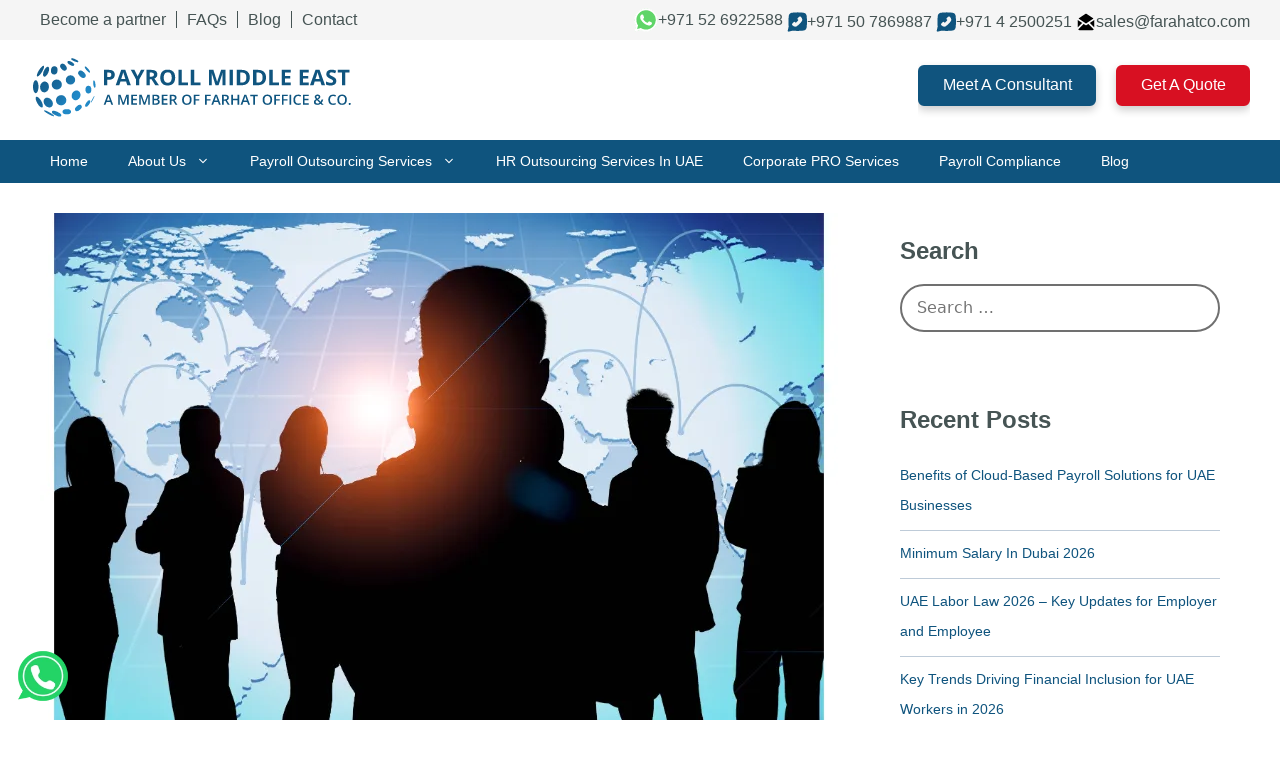

--- FILE ---
content_type: text/html; charset=UTF-8
request_url: https://payrollmiddleeast.com/shadow-payroll-how-businesses-are-managing-international-employee-costs/
body_size: 30252
content:
<!DOCTYPE html>
<html lang="en-US">
<head><script data-no-optimize="1">var litespeed_docref=sessionStorage.getItem("litespeed_docref");litespeed_docref&&(Object.defineProperty(document,"referrer",{get:function(){return litespeed_docref}}),sessionStorage.removeItem("litespeed_docref"));</script>
	<meta charset="UTF-8">
	<meta name='robots' content='index, follow, max-image-preview:large, max-snippet:-1, max-video-preview:-1' />
	<style>img:is([sizes="auto" i], [sizes^="auto," i]) { contain-intrinsic-size: 3000px 1500px }</style>
	<meta name="viewport" content="width=device-width, initial-scale=1">
	<!-- This site is optimized with the Yoast SEO Premium plugin v26.1 (Yoast SEO v26.3) - https://yoast.com/wordpress/plugins/seo/ -->
	<title>Shadow Payroll : How Businesses Are Managing International Employee</title>
	<meta name="description" content="The need for shadow payroll is increasing day by day and businesses are implementing shadow payroll to facilitate overseas projects and manage overseas employee costs." />
	<link rel="canonical" href="https://payrollmiddleeast.com/shadow-payroll-how-businesses-are-managing-international-employee-costs/" />
	<meta property="og:locale" content="en_US" />
	<meta property="og:type" content="article" />
	<meta property="og:title" content="Shadow Payroll: How Businesses Are Managing International Employee Costs" />
	<meta property="og:description" content="The need for shadow payroll is increasing day by day and businesses are implementing shadow payroll to facilitate overseas projects and manage overseas employee costs." />
	<meta property="og:url" content="https://payrollmiddleeast.com/shadow-payroll-how-businesses-are-managing-international-employee-costs/" />
	<meta property="og:site_name" content="Payroll and HR Services – Payroll Middle East" />
	<meta property="article:publisher" content="https://www.facebook.com/payrollmiddleeast/" />
	<meta property="article:published_time" content="2022-06-30T11:15:41+00:00" />
	<meta property="article:modified_time" content="2024-11-12T11:14:49+00:00" />
	<meta property="og:image" content="https://payrollmiddleeast.com/wp-content/uploads/2022/06/shadow-payroll-how-businesses-are-managing-international-employee-costs-far.png" />
	<meta property="og:image:width" content="798" />
	<meta property="og:image:height" content="532" />
	<meta property="og:image:type" content="image/png" />
	<meta name="author" content="Anu Thomas" />
	<meta name="twitter:card" content="summary_large_image" />
	<meta name="twitter:creator" content="@Payroll_ME" />
	<meta name="twitter:site" content="@Payroll_ME" />
	<meta name="twitter:label1" content="Written by" />
	<meta name="twitter:data1" content="Anu Thomas" />
	<meta name="twitter:label2" content="Est. reading time" />
	<meta name="twitter:data2" content="5 minutes" />
	<script type="application/ld+json" class="yoast-schema-graph">{"@context":"https://schema.org","@graph":[{"@type":"Article","@id":"https://payrollmiddleeast.com/shadow-payroll-how-businesses-are-managing-international-employee-costs/#article","isPartOf":{"@id":"https://payrollmiddleeast.com/shadow-payroll-how-businesses-are-managing-international-employee-costs/"},"author":{"name":"Anu Thomas","@id":"https://payrollmiddleeast.com/#/schema/person/c2b74e3ca5f92adf13f6c5d1202ae1e9"},"headline":"Shadow Payroll: How Businesses Are Managing International Employee Costs","datePublished":"2022-06-30T11:15:41+00:00","dateModified":"2024-11-12T11:14:49+00:00","mainEntityOfPage":{"@id":"https://payrollmiddleeast.com/shadow-payroll-how-businesses-are-managing-international-employee-costs/"},"wordCount":1074,"publisher":{"@id":"https://payrollmiddleeast.com/#organization"},"image":{"@id":"https://payrollmiddleeast.com/shadow-payroll-how-businesses-are-managing-international-employee-costs/#primaryimage"},"thumbnailUrl":"https://payrollmiddleeast.com/wp-content/uploads/2022/06/shadow-payroll-how-businesses-are-managing-international-employee-costs-far.png","articleSection":["Payroll Services"],"inLanguage":"en-US"},{"@type":"WebPage","@id":"https://payrollmiddleeast.com/shadow-payroll-how-businesses-are-managing-international-employee-costs/","url":"https://payrollmiddleeast.com/shadow-payroll-how-businesses-are-managing-international-employee-costs/","name":"Shadow Payroll : How Businesses Are Managing International Employee","isPartOf":{"@id":"https://payrollmiddleeast.com/#website"},"primaryImageOfPage":{"@id":"https://payrollmiddleeast.com/shadow-payroll-how-businesses-are-managing-international-employee-costs/#primaryimage"},"image":{"@id":"https://payrollmiddleeast.com/shadow-payroll-how-businesses-are-managing-international-employee-costs/#primaryimage"},"thumbnailUrl":"https://payrollmiddleeast.com/wp-content/uploads/2022/06/shadow-payroll-how-businesses-are-managing-international-employee-costs-far.png","datePublished":"2022-06-30T11:15:41+00:00","dateModified":"2024-11-12T11:14:49+00:00","description":"The need for shadow payroll is increasing day by day and businesses are implementing shadow payroll to facilitate overseas projects and manage overseas employee costs.","breadcrumb":{"@id":"https://payrollmiddleeast.com/shadow-payroll-how-businesses-are-managing-international-employee-costs/#breadcrumb"},"inLanguage":"en-US","potentialAction":[{"@type":"ReadAction","target":["https://payrollmiddleeast.com/shadow-payroll-how-businesses-are-managing-international-employee-costs/"]}]},{"@type":"ImageObject","inLanguage":"en-US","@id":"https://payrollmiddleeast.com/shadow-payroll-how-businesses-are-managing-international-employee-costs/#primaryimage","url":"https://payrollmiddleeast.com/wp-content/uploads/2022/06/shadow-payroll-how-businesses-are-managing-international-employee-costs-far.png","contentUrl":"https://payrollmiddleeast.com/wp-content/uploads/2022/06/shadow-payroll-how-businesses-are-managing-international-employee-costs-far.png","width":798,"height":532,"caption":"shadow payroll how businesses are managing international employee costs"},{"@type":"BreadcrumbList","@id":"https://payrollmiddleeast.com/shadow-payroll-how-businesses-are-managing-international-employee-costs/#breadcrumb","itemListElement":[{"@type":"ListItem","position":1,"name":"Home","item":"https://payrollmiddleeast.com/"},{"@type":"ListItem","position":2,"name":"Blog","item":"https://payrollmiddleeast.com/blog/"},{"@type":"ListItem","position":3,"name":"Shadow Payroll: How Businesses Are Managing International Employee Costs"}]},{"@type":"WebSite","@id":"https://payrollmiddleeast.com/#website","url":"https://payrollmiddleeast.com/","name":"Payroll and HR Services – Payroll Middle East","description":"Payroll and HR Services","publisher":{"@id":"https://payrollmiddleeast.com/#organization"},"potentialAction":[{"@type":"SearchAction","target":{"@type":"EntryPoint","urlTemplate":"https://payrollmiddleeast.com/?s={search_term_string}"},"query-input":{"@type":"PropertyValueSpecification","valueRequired":true,"valueName":"search_term_string"}}],"inLanguage":"en-US"},{"@type":"Organization","@id":"https://payrollmiddleeast.com/#organization","name":"Payroll Middle East","url":"https://payrollmiddleeast.com/","logo":{"@type":"ImageObject","inLanguage":"en-US","@id":"https://payrollmiddleeast.com/#/schema/logo/image/","url":"https://payrollmiddleeast.com/wp-content/uploads/2025/12/Payroll-Middle-East-Normal-1.svg","contentUrl":"https://payrollmiddleeast.com/wp-content/uploads/2025/12/Payroll-Middle-East-Normal-1.svg","caption":"Payroll Middle East"},"image":{"@id":"https://payrollmiddleeast.com/#/schema/logo/image/"},"sameAs":["https://www.facebook.com/payrollmiddleeast/","https://x.com/Payroll_ME","https://www.linkedin.com/company/payroll-middle-east/","https://www.pinterest.com/payrollmiddleeast/"]},{"@type":"Person","@id":"https://payrollmiddleeast.com/#/schema/person/c2b74e3ca5f92adf13f6c5d1202ae1e9","name":"Anu Thomas","description":"Anu Thomas has over 5 years of Payroll experience under her belt and deals with many aspects of Payroll management. She continues to develop her knowledge of the latest payroll legislation to best support clients.","url":"https://payrollmiddleeast.com/author/anuthomas/"}]}</script>
	<!-- / Yoast SEO Premium plugin. -->


<link rel="amphtml" href="https://payrollmiddleeast.com/shadow-payroll-how-businesses-are-managing-international-employee-costs/amp/" /><meta name="generator" content="AMP for WP 1.1.7.1"/><link rel="alternate" type="application/rss+xml" title="Payroll and HR Services – Payroll Middle East &raquo; Feed" href="https://payrollmiddleeast.com/feed/" />

<link rel='stylesheet' id='wp-block-library-css' href='https://payrollmiddleeast.com/wp-includes/css/dist/block-library/style.min.css' media='all' />
<style id='classic-theme-styles-inline-css'>
/*! This file is auto-generated */
.wp-block-button__link{color:#fff;background-color:#32373c;border-radius:9999px;box-shadow:none;text-decoration:none;padding:calc(.667em + 2px) calc(1.333em + 2px);font-size:1.125em}.wp-block-file__button{background:#32373c;color:#fff;text-decoration:none}
</style>
<style id='global-styles-inline-css'>
:root{--wp--preset--aspect-ratio--square: 1;--wp--preset--aspect-ratio--4-3: 4/3;--wp--preset--aspect-ratio--3-4: 3/4;--wp--preset--aspect-ratio--3-2: 3/2;--wp--preset--aspect-ratio--2-3: 2/3;--wp--preset--aspect-ratio--16-9: 16/9;--wp--preset--aspect-ratio--9-16: 9/16;--wp--preset--color--black: #000000;--wp--preset--color--cyan-bluish-gray: #abb8c3;--wp--preset--color--white: #ffffff;--wp--preset--color--pale-pink: #f78da7;--wp--preset--color--vivid-red: #cf2e2e;--wp--preset--color--luminous-vivid-orange: #ff6900;--wp--preset--color--luminous-vivid-amber: #fcb900;--wp--preset--color--light-green-cyan: #7bdcb5;--wp--preset--color--vivid-green-cyan: #00d084;--wp--preset--color--pale-cyan-blue: #8ed1fc;--wp--preset--color--vivid-cyan-blue: #0693e3;--wp--preset--color--vivid-purple: #9b51e0;--wp--preset--color--contrast: var(--contrast);--wp--preset--color--contrast-2: var(--contrast-2);--wp--preset--color--contrast-3: var(--contrast-3);--wp--preset--color--base: var(--base);--wp--preset--color--base-2: var(--base-2);--wp--preset--color--base-3: var(--base-3);--wp--preset--color--accent: var(--accent);--wp--preset--gradient--vivid-cyan-blue-to-vivid-purple: linear-gradient(135deg,rgba(6,147,227,1) 0%,rgb(155,81,224) 100%);--wp--preset--gradient--light-green-cyan-to-vivid-green-cyan: linear-gradient(135deg,rgb(122,220,180) 0%,rgb(0,208,130) 100%);--wp--preset--gradient--luminous-vivid-amber-to-luminous-vivid-orange: linear-gradient(135deg,rgba(252,185,0,1) 0%,rgba(255,105,0,1) 100%);--wp--preset--gradient--luminous-vivid-orange-to-vivid-red: linear-gradient(135deg,rgba(255,105,0,1) 0%,rgb(207,46,46) 100%);--wp--preset--gradient--very-light-gray-to-cyan-bluish-gray: linear-gradient(135deg,rgb(238,238,238) 0%,rgb(169,184,195) 100%);--wp--preset--gradient--cool-to-warm-spectrum: linear-gradient(135deg,rgb(74,234,220) 0%,rgb(151,120,209) 20%,rgb(207,42,186) 40%,rgb(238,44,130) 60%,rgb(251,105,98) 80%,rgb(254,248,76) 100%);--wp--preset--gradient--blush-light-purple: linear-gradient(135deg,rgb(255,206,236) 0%,rgb(152,150,240) 100%);--wp--preset--gradient--blush-bordeaux: linear-gradient(135deg,rgb(254,205,165) 0%,rgb(254,45,45) 50%,rgb(107,0,62) 100%);--wp--preset--gradient--luminous-dusk: linear-gradient(135deg,rgb(255,203,112) 0%,rgb(199,81,192) 50%,rgb(65,88,208) 100%);--wp--preset--gradient--pale-ocean: linear-gradient(135deg,rgb(255,245,203) 0%,rgb(182,227,212) 50%,rgb(51,167,181) 100%);--wp--preset--gradient--electric-grass: linear-gradient(135deg,rgb(202,248,128) 0%,rgb(113,206,126) 100%);--wp--preset--gradient--midnight: linear-gradient(135deg,rgb(2,3,129) 0%,rgb(40,116,252) 100%);--wp--preset--font-size--small: 13px;--wp--preset--font-size--medium: 20px;--wp--preset--font-size--large: 36px;--wp--preset--font-size--x-large: 42px;--wp--preset--spacing--20: 0.44rem;--wp--preset--spacing--30: 0.67rem;--wp--preset--spacing--40: 1rem;--wp--preset--spacing--50: 1.5rem;--wp--preset--spacing--60: 2.25rem;--wp--preset--spacing--70: 3.38rem;--wp--preset--spacing--80: 5.06rem;--wp--preset--shadow--natural: 6px 6px 9px rgba(0, 0, 0, 0.2);--wp--preset--shadow--deep: 12px 12px 50px rgba(0, 0, 0, 0.4);--wp--preset--shadow--sharp: 6px 6px 0px rgba(0, 0, 0, 0.2);--wp--preset--shadow--outlined: 6px 6px 0px -3px rgba(255, 255, 255, 1), 6px 6px rgba(0, 0, 0, 1);--wp--preset--shadow--crisp: 6px 6px 0px rgba(0, 0, 0, 1);}:where(.is-layout-flex){gap: 0.5em;}:where(.is-layout-grid){gap: 0.5em;}body .is-layout-flex{display: flex;}.is-layout-flex{flex-wrap: wrap;align-items: center;}.is-layout-flex > :is(*, div){margin: 0;}body .is-layout-grid{display: grid;}.is-layout-grid > :is(*, div){margin: 0;}:where(.wp-block-columns.is-layout-flex){gap: 2em;}:where(.wp-block-columns.is-layout-grid){gap: 2em;}:where(.wp-block-post-template.is-layout-flex){gap: 1.25em;}:where(.wp-block-post-template.is-layout-grid){gap: 1.25em;}.has-black-color{color: var(--wp--preset--color--black) !important;}.has-cyan-bluish-gray-color{color: var(--wp--preset--color--cyan-bluish-gray) !important;}.has-white-color{color: var(--wp--preset--color--white) !important;}.has-pale-pink-color{color: var(--wp--preset--color--pale-pink) !important;}.has-vivid-red-color{color: var(--wp--preset--color--vivid-red) !important;}.has-luminous-vivid-orange-color{color: var(--wp--preset--color--luminous-vivid-orange) !important;}.has-luminous-vivid-amber-color{color: var(--wp--preset--color--luminous-vivid-amber) !important;}.has-light-green-cyan-color{color: var(--wp--preset--color--light-green-cyan) !important;}.has-vivid-green-cyan-color{color: var(--wp--preset--color--vivid-green-cyan) !important;}.has-pale-cyan-blue-color{color: var(--wp--preset--color--pale-cyan-blue) !important;}.has-vivid-cyan-blue-color{color: var(--wp--preset--color--vivid-cyan-blue) !important;}.has-vivid-purple-color{color: var(--wp--preset--color--vivid-purple) !important;}.has-black-background-color{background-color: var(--wp--preset--color--black) !important;}.has-cyan-bluish-gray-background-color{background-color: var(--wp--preset--color--cyan-bluish-gray) !important;}.has-white-background-color{background-color: var(--wp--preset--color--white) !important;}.has-pale-pink-background-color{background-color: var(--wp--preset--color--pale-pink) !important;}.has-vivid-red-background-color{background-color: var(--wp--preset--color--vivid-red) !important;}.has-luminous-vivid-orange-background-color{background-color: var(--wp--preset--color--luminous-vivid-orange) !important;}.has-luminous-vivid-amber-background-color{background-color: var(--wp--preset--color--luminous-vivid-amber) !important;}.has-light-green-cyan-background-color{background-color: var(--wp--preset--color--light-green-cyan) !important;}.has-vivid-green-cyan-background-color{background-color: var(--wp--preset--color--vivid-green-cyan) !important;}.has-pale-cyan-blue-background-color{background-color: var(--wp--preset--color--pale-cyan-blue) !important;}.has-vivid-cyan-blue-background-color{background-color: var(--wp--preset--color--vivid-cyan-blue) !important;}.has-vivid-purple-background-color{background-color: var(--wp--preset--color--vivid-purple) !important;}.has-black-border-color{border-color: var(--wp--preset--color--black) !important;}.has-cyan-bluish-gray-border-color{border-color: var(--wp--preset--color--cyan-bluish-gray) !important;}.has-white-border-color{border-color: var(--wp--preset--color--white) !important;}.has-pale-pink-border-color{border-color: var(--wp--preset--color--pale-pink) !important;}.has-vivid-red-border-color{border-color: var(--wp--preset--color--vivid-red) !important;}.has-luminous-vivid-orange-border-color{border-color: var(--wp--preset--color--luminous-vivid-orange) !important;}.has-luminous-vivid-amber-border-color{border-color: var(--wp--preset--color--luminous-vivid-amber) !important;}.has-light-green-cyan-border-color{border-color: var(--wp--preset--color--light-green-cyan) !important;}.has-vivid-green-cyan-border-color{border-color: var(--wp--preset--color--vivid-green-cyan) !important;}.has-pale-cyan-blue-border-color{border-color: var(--wp--preset--color--pale-cyan-blue) !important;}.has-vivid-cyan-blue-border-color{border-color: var(--wp--preset--color--vivid-cyan-blue) !important;}.has-vivid-purple-border-color{border-color: var(--wp--preset--color--vivid-purple) !important;}.has-vivid-cyan-blue-to-vivid-purple-gradient-background{background: var(--wp--preset--gradient--vivid-cyan-blue-to-vivid-purple) !important;}.has-light-green-cyan-to-vivid-green-cyan-gradient-background{background: var(--wp--preset--gradient--light-green-cyan-to-vivid-green-cyan) !important;}.has-luminous-vivid-amber-to-luminous-vivid-orange-gradient-background{background: var(--wp--preset--gradient--luminous-vivid-amber-to-luminous-vivid-orange) !important;}.has-luminous-vivid-orange-to-vivid-red-gradient-background{background: var(--wp--preset--gradient--luminous-vivid-orange-to-vivid-red) !important;}.has-very-light-gray-to-cyan-bluish-gray-gradient-background{background: var(--wp--preset--gradient--very-light-gray-to-cyan-bluish-gray) !important;}.has-cool-to-warm-spectrum-gradient-background{background: var(--wp--preset--gradient--cool-to-warm-spectrum) !important;}.has-blush-light-purple-gradient-background{background: var(--wp--preset--gradient--blush-light-purple) !important;}.has-blush-bordeaux-gradient-background{background: var(--wp--preset--gradient--blush-bordeaux) !important;}.has-luminous-dusk-gradient-background{background: var(--wp--preset--gradient--luminous-dusk) !important;}.has-pale-ocean-gradient-background{background: var(--wp--preset--gradient--pale-ocean) !important;}.has-electric-grass-gradient-background{background: var(--wp--preset--gradient--electric-grass) !important;}.has-midnight-gradient-background{background: var(--wp--preset--gradient--midnight) !important;}.has-small-font-size{font-size: var(--wp--preset--font-size--small) !important;}.has-medium-font-size{font-size: var(--wp--preset--font-size--medium) !important;}.has-large-font-size{font-size: var(--wp--preset--font-size--large) !important;}.has-x-large-font-size{font-size: var(--wp--preset--font-size--x-large) !important;}
:where(.wp-block-post-template.is-layout-flex){gap: 1.25em;}:where(.wp-block-post-template.is-layout-grid){gap: 1.25em;}
:where(.wp-block-columns.is-layout-flex){gap: 2em;}:where(.wp-block-columns.is-layout-grid){gap: 2em;}
:root :where(.wp-block-pullquote){font-size: 1.5em;line-height: 1.6;}
</style>
<link rel='stylesheet' id='wp-show-posts-css' href='https://payrollmiddleeast.com/wp-content/plugins/wp-show-posts/css/wp-show-posts-min.css' media='all' />
<link rel='stylesheet' id='generate-style-css' href='https://payrollmiddleeast.com/wp-content/themes/generatepress/assets/css/all.min.css' media='all' />
<style id='generate-style-inline-css'>
body{background-color:#ffffff;color:#465454;}a{color:#0f547e;}a:visited{color:#20597c;}a:hover, a:focus, a:active{color:#004d7c;}body .grid-container{max-width:1220px;}.wp-block-group__inner-container{max-width:1220px;margin-left:auto;margin-right:auto;}.site-header .header-image{width:325px;}:root{--contrast:#222222;--contrast-2:#575760;--contrast-3:#b2b2be;--base:#f0f0f0;--base-2:#f7f8f9;--base-3:#ffffff;--accent:#1e73be;}:root .has-contrast-color{color:var(--contrast);}:root .has-contrast-background-color{background-color:var(--contrast);}:root .has-contrast-2-color{color:var(--contrast-2);}:root .has-contrast-2-background-color{background-color:var(--contrast-2);}:root .has-contrast-3-color{color:var(--contrast-3);}:root .has-contrast-3-background-color{background-color:var(--contrast-3);}:root .has-base-color{color:var(--base);}:root .has-base-background-color{background-color:var(--base);}:root .has-base-2-color{color:var(--base-2);}:root .has-base-2-background-color{background-color:var(--base-2);}:root .has-base-3-color{color:var(--base-3);}:root .has-base-3-background-color{background-color:var(--base-3);}:root .has-accent-color{color:var(--accent);}:root .has-accent-background-color{background-color:var(--accent);}body, button, input, select, textarea{font-family:-apple-system, system-ui, BlinkMacSystemFont, "Segoe UI", Helvetica, Arial, sans-serif, "Apple Color Emoji", "Segoe UI Emoji", "Segoe UI Symbol";font-size:16px;}body{line-height:1.8;}.entry-content > [class*="wp-block-"]:not(:last-child):not(.wp-block-heading){margin-bottom:1.5em;}.top-bar{font-family:"Open Sans", sans-serif;}.main-title{font-size:45px;}.main-navigation a, .menu-toggle{font-family:"Open Sans", sans-serif;font-weight:500;text-transform:capitalize;font-size:14px;}.main-navigation .main-nav ul ul li a{font-size:13px;}.widget-title{font-family:"Open Sans", sans-serif;font-weight:bold;text-transform:capitalize;font-size:18px;margin-bottom:15px;}.sidebar .widget, .footer-widgets .widget{font-size:14px;}button:not(.menu-toggle),html input[type="button"],input[type="reset"],input[type="submit"],.button,.wp-block-button .wp-block-button__link{font-family:"Open Sans", sans-serif;font-size:16px;}h1{font-family:-apple-system, system-ui, BlinkMacSystemFont, "Segoe UI", Helvetica, Arial, sans-serif, "Apple Color Emoji", "Segoe UI Emoji", "Segoe UI Symbol";font-weight:bold;text-transform:uppercase;font-size:25px;line-height:1.3em;}h2{font-family:"Open Sans", sans-serif;font-size:26px;line-height:1.4em;}h3{font-family:"Open Sans", sans-serif;font-weight:bold;text-transform:capitalize;font-size:22px;line-height:1.4em;}h4{font-family:"Open Sans", sans-serif;font-size:20px;line-height:1.4em;}h5{font-family:"Open Sans", sans-serif;font-size:18px;line-height:1.4em;}h6{font-family:"Open Sans", sans-serif;font-size:16px;line-height:1.4em;}.site-info{font-family:"Open Sans", sans-serif;text-transform:capitalize;font-size:14px;}@media (max-width:768px){.main-title{font-size:30px;}h1{font-size:28px;}h2{font-size:22px;}}.top-bar{background-color:#0f547e;color:#ffffff;}.top-bar a{color:#ffffff;}.top-bar a:hover{color:#f2f6f9;}.site-header{background-color:#ffffff;color:#666666;}.site-header a{color:#7092a5;}.site-header a:hover{color:#aab9c1;}.main-title a,.main-title a:hover{color:#666666;}.site-description{color:#837d7d;}.mobile-menu-control-wrapper .menu-toggle,.mobile-menu-control-wrapper .menu-toggle:hover,.mobile-menu-control-wrapper .menu-toggle:focus,.has-inline-mobile-toggle #site-navigation.toggled{background-color:rgba(0, 0, 0, 0.02);}.main-navigation,.main-navigation ul ul{background-color:#ffffff;}.main-navigation .main-nav ul li a, .main-navigation .menu-toggle, .main-navigation .menu-bar-items{color:#ffffff;}.main-navigation .main-nav ul li:not([class*="current-menu-"]):hover > a, .main-navigation .main-nav ul li:not([class*="current-menu-"]):focus > a, .main-navigation .main-nav ul li.sfHover:not([class*="current-menu-"]) > a, .main-navigation .menu-bar-item:hover > a, .main-navigation .menu-bar-item.sfHover > a{color:#0f547e;background-color:#ffffff;}button.menu-toggle:hover,button.menu-toggle:focus,.main-navigation .mobile-bar-items a,.main-navigation .mobile-bar-items a:hover,.main-navigation .mobile-bar-items a:focus{color:#ffffff;}.main-navigation .main-nav ul li[class*="current-menu-"] > a{color:#0f547e;background-color:#ffffff;}.navigation-search input[type="search"],.navigation-search input[type="search"]:active, .navigation-search input[type="search"]:focus, .main-navigation .main-nav ul li.search-item.active > a, .main-navigation .menu-bar-items .search-item.active > a{color:#0f547e;background-color:#ffffff;}.main-navigation ul ul{background-color:#0f547e;}.main-navigation .main-nav ul ul li a{color:#ffffff;}.main-navigation .main-nav ul ul li:not([class*="current-menu-"]):hover > a,.main-navigation .main-nav ul ul li:not([class*="current-menu-"]):focus > a, .main-navigation .main-nav ul ul li.sfHover:not([class*="current-menu-"]) > a{color:#0f547e;background-color:#ffffff;}.main-navigation .main-nav ul ul li[class*="current-menu-"] > a{color:#0f547e;background-color:#ffffff;}.separate-containers .inside-article, .separate-containers .comments-area, .separate-containers .page-header, .one-container .container, .separate-containers .paging-navigation, .inside-page-header{color:#465454;background-color:#ffffff;}.inside-article a,.paging-navigation a,.comments-area a,.page-header a{color:#0f547e;}.inside-article a:hover,.paging-navigation a:hover,.comments-area a:hover,.page-header a:hover{color:#0f547e;}.entry-header h1,.page-header h1{color:#465454;}.entry-title a{color:#465454;}.entry-title a:hover{color:#aab9c1;}.entry-meta{color:#666666;}.entry-meta a{color:#0f547e;}.entry-meta a:hover{color:#0b5e7c;}h1{color:#465454;}h2{color:#465454;}h3{color:#465454;}h4{color:#465454;}h5{color:#465454;}.sidebar .widget{color:#666666;background-color:#ffffff;}.sidebar .widget a{color:#0f547e;}.sidebar .widget a:hover{color:#1f597c;}.sidebar .widget .widget-title{color:#465454;}.footer-widgets{color:#465454;background-color:#ffffff;}.footer-widgets a{color:#0f547e;}.footer-widgets a:hover{color:#0f547e;}.footer-widgets .widget-title{color:#465454;}.site-info{color:#424040;background-color:#f5f5f5;}.site-info a{color:#ffffff;}.site-info a:hover{color:#f2f6f9;}.footer-bar .widget_nav_menu .current-menu-item a{color:#f2f6f9;}input[type="text"],input[type="email"],input[type="url"],input[type="password"],input[type="search"],input[type="tel"],input[type="number"],textarea,select{color:#666666;background-color:#ffffff;border-color:#e3e3e3;}input[type="text"]:focus,input[type="email"]:focus,input[type="url"]:focus,input[type="password"]:focus,input[type="search"]:focus,input[type="tel"]:focus,input[type="number"]:focus,textarea:focus,select:focus{color:#666666;background-color:#ffffff;border-color:#e3e3e3;}button,html input[type="button"],input[type="reset"],input[type="submit"],a.button,a.wp-block-button__link:not(.has-background){color:#ffffff;background-color:#0f547e;}button:hover,html input[type="button"]:hover,input[type="reset"]:hover,input[type="submit"]:hover,a.button:hover,button:focus,html input[type="button"]:focus,input[type="reset"]:focus,input[type="submit"]:focus,a.button:focus,a.wp-block-button__link:not(.has-background):active,a.wp-block-button__link:not(.has-background):focus,a.wp-block-button__link:not(.has-background):hover{color:#ffffff;background-color:#346d7c;}a.generate-back-to-top{background-color:rgba(0,0,0,0.3);color:#ffffff;}a.generate-back-to-top:hover,a.generate-back-to-top:focus{background-color:#1d8acb;color:#ffffff;}:root{--gp-search-modal-bg-color:var(--base-3);--gp-search-modal-text-color:var(--contrast);--gp-search-modal-overlay-bg-color:rgba(0,0,0,0.2);}@media (max-width: 768px){.main-navigation .menu-bar-item:hover > a, .main-navigation .menu-bar-item.sfHover > a{background:none;color:#ffffff;}}.inside-top-bar{padding:2px 25px 2px 25px;}.inside-header{padding:15px 20px 10px 20px;}.separate-containers .inside-article, .separate-containers .comments-area, .separate-containers .page-header, .separate-containers .paging-navigation, .one-container .site-content, .inside-page-header{padding:30px 10px 30px 10px;}.site-main .wp-block-group__inner-container{padding:30px 10px 30px 10px;}.entry-content .alignwide, body:not(.no-sidebar) .entry-content .alignfull{margin-left:-10px;width:calc(100% + 20px);max-width:calc(100% + 20px);}.one-container.right-sidebar .site-main,.one-container.both-right .site-main{margin-right:10px;}.one-container.left-sidebar .site-main,.one-container.both-left .site-main{margin-left:10px;}.one-container.both-sidebars .site-main{margin:0px 10px 0px 10px;}.main-navigation .main-nav ul li a,.menu-toggle,.main-navigation .mobile-bar-items a{line-height:43px;}.main-navigation .main-nav ul ul li a{padding:20px;}.navigation-search input[type="search"]{height:43px;}.rtl .menu-item-has-children .dropdown-menu-toggle{padding-left:20px;}.menu-item-has-children ul .dropdown-menu-toggle{padding-top:20px;padding-bottom:20px;margin-top:-20px;}.rtl .main-navigation .main-nav ul li.menu-item-has-children > a{padding-right:20px;}.widget-area .widget{padding:20px;}.footer-widgets{padding:20px;}.site-info{padding:20px;}@media (max-width:768px){.separate-containers .inside-article, .separate-containers .comments-area, .separate-containers .page-header, .separate-containers .paging-navigation, .one-container .site-content, .inside-page-header{padding:60px 20px 60px 20px;}.site-main .wp-block-group__inner-container{padding:60px 20px 60px 20px;}.site-info{padding-right:10px;padding-left:10px;}.entry-content .alignwide, body:not(.no-sidebar) .entry-content .alignfull{margin-left:-20px;width:calc(100% + 40px);max-width:calc(100% + 40px);}}/* End cached CSS */@media (max-width: 768px){.main-navigation .menu-toggle,.main-navigation .mobile-bar-items,.sidebar-nav-mobile:not(#sticky-placeholder){display:block;}.main-navigation ul,.gen-sidebar-nav{display:none;}[class*="nav-float-"] .site-header .inside-header > *{float:none;clear:both;}}
.dynamic-author-image-rounded{border-radius:100%;}.dynamic-featured-image, .dynamic-author-image{vertical-align:middle;}.one-container.blog .dynamic-content-template:not(:last-child), .one-container.archive .dynamic-content-template:not(:last-child){padding-bottom:0px;}.dynamic-entry-excerpt > p:last-child{margin-bottom:0px;}
.main-navigation .main-nav ul li a,.menu-toggle,.main-navigation .mobile-bar-items a{transition: line-height 300ms ease}.main-navigation.toggled .main-nav > ul{background-color: #ffffff}
.navigation-branding .main-title{font-weight:bold;text-transform:none;font-size:45px;}@media (max-width: 768px){.main-navigation:not(.slideout-navigation) a, .main-navigation .menu-toggle, .main-navigation .menu-bar-items{font-size:16px;}.main-navigation:not(.slideout-navigation) .main-nav ul ul li a{font-size:15px;}.navigation-branding .main-title{font-size:30px;}}
@media (max-width: 768px){.main-navigation .menu-toggle,.main-navigation .mobile-bar-items a,.main-navigation .menu-bar-item > a{padding-left:26px;padding-right:26px;}.main-navigation .main-nav ul li a,.main-navigation .menu-toggle,.main-navigation .mobile-bar-items a,.main-navigation .menu-bar-item > a{line-height:50px;}.main-navigation .site-logo.navigation-logo img, .mobile-header-navigation .site-logo.mobile-header-logo img, .navigation-search input[type="search"]{height:50px;}}@media (max-width: 1024px),(min-width:1025px){.main-navigation.sticky-navigation-transition .main-nav > ul > li > a,.sticky-navigation-transition .menu-toggle,.main-navigation.sticky-navigation-transition .mobile-bar-items a, .sticky-navigation-transition .navigation-branding .main-title{line-height:40px;}.main-navigation.sticky-navigation-transition .site-logo img, .main-navigation.sticky-navigation-transition .navigation-search input[type="search"], .main-navigation.sticky-navigation-transition .navigation-branding img{height:40px;}}.main-navigation.slideout-navigation .main-nav > ul > li > a{line-height:60px;}
</style>
<link rel='stylesheet' id='generate-blog-images-css' href='https://payrollmiddleeast.com/wp-content/plugins/gp-premium/blog/functions/css/featured-images.min.css' media='all' />
<link rel='stylesheet' id='lgc-unsemantic-grid-responsive-tablet-css' href='https://payrollmiddleeast.com/wp-content/plugins/lightweight-grid-columns/css/unsemantic-grid-responsive-tablet.css' media='all' />
<link rel='stylesheet' id='generate-sticky-css' href='https://payrollmiddleeast.com/wp-content/plugins/gp-premium/menu-plus/functions/css/sticky.min.css' media='all' />
<link rel='stylesheet' id='generate-offside-css' href='https://payrollmiddleeast.com/wp-content/plugins/gp-premium/menu-plus/functions/css/offside.min.css' media='all' />
<style id='generate-offside-inline-css'>
:root{--gp-slideout-width:265px;}.slideout-navigation.main-navigation{background-color:#0f547e;}.slideout-navigation.main-navigation .main-nav ul li a{color:#ffffff;font-weight:500;text-transform:uppercase;font-size:16px;}.slideout-navigation.main-navigation ul ul{background-color:#0f547e;}.slideout-navigation.main-navigation.do-overlay .main-nav ul ul li a{font-size:1em;font-size:15px;}@media (max-width:768px){.slideout-navigation.main-navigation .main-nav ul li a{font-size:16px;}.slideout-navigation.main-navigation .main-nav ul ul li a{font-size:15px;}}.slideout-navigation.main-navigation .main-nav ul li:not([class*="current-menu-"]):hover > a, .slideout-navigation.main-navigation .main-nav ul li:not([class*="current-menu-"]):focus > a, .slideout-navigation.main-navigation .main-nav ul li.sfHover:not([class*="current-menu-"]) > a{color:#0f547e;background-color:#ffffff;}.slideout-navigation.main-navigation .main-nav ul ul li:not([class*="current-menu-"]):hover > a, .slideout-navigation.main-navigation .main-nav ul ul li:not([class*="current-menu-"]):focus > a, .slideout-navigation.main-navigation .main-nav ul ul li.sfHover:not([class*="current-menu-"]) > a{color:#0f547e;background-color:#ffffff;}.slideout-navigation.main-navigation .main-nav ul li[class*="current-menu-"] > a{color:#ffffff;background-color:#0f547e;}.slideout-navigation.main-navigation .main-nav ul ul li[class*="current-menu-"] > a{color:#0f547e;background-color:#ffffff;}.slideout-navigation, .slideout-navigation a{color:#ffffff;}.slideout-navigation button.slideout-exit{color:#ffffff;padding-left:20px;padding-right:20px;}.slide-opened nav.toggled .menu-toggle:before{display:none;}@media (max-width: 768px){.menu-bar-item.slideout-toggle{display:none;}}
</style>
<link rel='stylesheet' id='generate-navigation-branding-css' href='https://payrollmiddleeast.com/wp-content/plugins/gp-premium/menu-plus/functions/css/navigation-branding.min.css' media='all' />
<style id='generate-navigation-branding-inline-css'>
@media (max-width: 768px){.site-header, #site-navigation, #sticky-navigation{display:none !important;opacity:0.0;}#mobile-header{display:block !important;width:100% !important;}#mobile-header .main-nav > ul{display:none;}#mobile-header.toggled .main-nav > ul, #mobile-header .menu-toggle, #mobile-header .mobile-bar-items{display:block;}#mobile-header .main-nav{-ms-flex:0 0 100%;flex:0 0 100%;-webkit-box-ordinal-group:5;-ms-flex-order:4;order:4;}}.navigation-branding img, .site-logo.mobile-header-logo img{height:43px;width:auto;}.navigation-branding .main-title{line-height:43px;}@media (max-width: 1230px){#site-navigation .navigation-branding, #sticky-navigation .navigation-branding{margin-left:10px;}}@media (max-width: 768px){.main-navigation:not(.slideout-navigation) .main-nav{-ms-flex:0 0 100%;flex:0 0 100%;}.main-navigation:not(.slideout-navigation) .inside-navigation{-ms-flex-wrap:wrap;flex-wrap:wrap;display:-webkit-box;display:-ms-flexbox;display:flex;}.nav-aligned-center .navigation-branding, .nav-aligned-left .navigation-branding{margin-right:auto;}.nav-aligned-center  .main-navigation.has-branding:not(.slideout-navigation) .inside-navigation .main-nav,.nav-aligned-center  .main-navigation.has-sticky-branding.navigation-stick .inside-navigation .main-nav,.nav-aligned-left  .main-navigation.has-branding:not(.slideout-navigation) .inside-navigation .main-nav,.nav-aligned-left  .main-navigation.has-sticky-branding.navigation-stick .inside-navigation .main-nav{margin-right:0px;}.navigation-branding img, .site-logo.mobile-header-logo{height:50px;}.navigation-branding .main-title{line-height:50px;}}
</style>
<script src="https://payrollmiddleeast.com/wp-includes/js/jquery/jquery.min.js" id="jquery-core-js"></script>
<link rel="https://api.w.org/" href="https://payrollmiddleeast.com/wp-json/" /><link rel="alternate" title="JSON" type="application/json" href="https://payrollmiddleeast.com/wp-json/wp/v2/posts/3071" /><link rel="EditURI" type="application/rsd+xml" title="RSD" href="https://payrollmiddleeast.com/xmlrpc.php?rsd" />
<link rel='shortlink' href='https://payrollmiddleeast.com/?p=3071' />
<link rel="alternate" title="oEmbed (JSON)" type="application/json+oembed" href="https://payrollmiddleeast.com/wp-json/oembed/1.0/embed?url=https%3A%2F%2Fpayrollmiddleeast.com%2Fshadow-payroll-how-businesses-are-managing-international-employee-costs%2F" />
<link rel="alternate" title="oEmbed (XML)" type="text/xml+oembed" href="https://payrollmiddleeast.com/wp-json/oembed/1.0/embed?url=https%3A%2F%2Fpayrollmiddleeast.com%2Fshadow-payroll-how-businesses-are-managing-international-employee-costs%2F&#038;format=xml" />
		<!--[if lt IE 9]>
			<link rel="stylesheet" href="https://payrollmiddleeast.com/wp-content/plugins/lightweight-grid-columns/css/ie.min.css" />
		<![endif]-->
	<style type="text/css" id="simple-css-output">body { font-family: 'Open Sans', sans-serif !important; font-size: 16px !important; line-height: 1.5 !important;}body.rtl { font-family: 'Open Sans', sans-serif !important;}:root { --primary-color:#0F547E; --desktop-font-size:16px; --mobile-font-size:1rem;}h1 { font-size: 32px !important;}h2 { font-size: 24px !important;}h3 { font-size: 18.72px !important;}h4 { font-size: 16.72px !important;}.button-1 { color: #ffffff!important; border-radius: 0.3em; padding: 0.7em 1.4em; background-color: #d81022 !important; border-color: #d81022; box-shadow: 0 0.25em 0.5em rgba(0,0,0,0.2); border: 2px solid #d81022; margin-top:10px;}.button-1:hover { box-shadow: 0 0.25em 0.5em rgba(0,0,0,0.2); color: white !important; background-color: #1d8acb !important; border-color: #1d8acb;}.button-2 { color: var(--primary-color) !important; font-weight: 400; font-style: normal; text-transform: none; letter-spacing: 0em; border-radius: 0.3em; padding: 0.6em 1.4em; background-color: #ffffff; border-color: var(--primary-color); box-shadow: 0 0.25em 0.5em rgba(0,0,0,0.2); border: 2px solid var(--primary-color); background-color: white !important;}.button-2:hover { box-shadow: 0 0.25em 0.5em rgba(0,0,0,0.2); color: #ffffff !important; background-color: var(--primary-color) !important;}.button-3 { color: #862037!important; border-radius: 0.3em; padding: 0.6em 1.4em; background-color: #ffffff !important; border-color: transparent !important; box-shadow: 0 0.25em 0.5em rgba(0,0,0,0.2) !important;}.button-3:hover { box-shadow: 0 0.25em 0.5em rgba(0,0,0,0.2) !important; color: #ffffff!important; background-color: #1777b1 !important; border-color: #1777b1 !important;}.button-4 { color: #ffffff !important; border-radius: 0.3em; padding: 0.6em 1.4em; background-color: #1777b1 !important; border-color: transparent !important; box-shadow: 0 0.25em 0.5em rgba(0,0,0,0.2);}.button-4:hover { box-shadow: 0 0.25em 0.5em rgba(0,0,0,0.2); color: #ffffff !important; background-color: #1D8ACB !important; border-color: #1D8ACB!important;}@media (max-width: 768px) { .button-4 { width: 90%; text-align: center; } .accordion { font-size: 16px !important; }}@media (min-width:768px) { body { font-size: var(--desktop-font-size) !important; } .button, .button:visited, .top-bar { font-size: var(--desktop-font-size) !important; } .header-widget .button-1 { margin-left: 1rem !important; } .main-navigation, .main-navigation ul ul { background:#0F547E; /* linear-gradient(to right, #005083, #0087BE 75%);*/ }}.top-bar{ height: 40px; background-color: #f5f5f5 !important;}.top-bar a, .top-bar a:hover, .top-bar a:visited { color: #465454 !important;}.top-bar #nav_menu-3 { padding: 6px 0px 4px 0px;}.top-bar #menu-top-bar-menu a{ padding: 0 10px; border-right: 1px solid;}ul#menu-top-bar-menu li { margin: 0;}.top-bar .widget_nav_menu li:last-child a { border-right: 0px !important;}.inside-footer-widgets { text-align: left !important;}.footer-quick-links { display: flex; justify-content: space-between;}.site-footer { border-top: 5px solid #f5f5f5;}.footer-quick-links li { margin: 0 0 .5rem;}.footer-quick-links li:before { content: " \0203A"; padding-right: 5px;}.footer-widgets .widget ul { width: 50% !important; padding-right: 25px !important;}.inside-footer-widgets aside#lsi_widget-6 { display: none;}@media (max-width:768px) { .top-bar { display:none; } #mobile-header .menu-toggle:before, .menu-toggle { color: #545858 !important; } #mobile-header { background-color:white; min-height:103px; margin-top: 15px; } #mobile-header.is_stuck { min-height: 103px !important; } .generate-sections-inside-container { padding-left: 10px; padding-right: 10px; }}a.button, a.button:visited { line-height: 1.3; font-family: "Open Sans", sans-serif}a.button { padding: 0.7em 1.4em;}@media (min-width:768px) { a.button { padding: 0.4em 1.4em; } .footer-last { display: flex; justify-content: space-between; align-items: center; }}@media (max-width: 768px) { .main-navigation .site-logo.navigation-logo img, .mobile-header-navigation .site-logo.mobile-header-logo img, .navigation-search input { height: 80px !important; } .mobile-header-navigation { padding: 3px 0px 0px 0px !important; } .hide-mobile { display:none !important; } .call-to-action { order: 5; display: flex; background: #fff; width: 100%; text-align: center; /* padding-top: 10px; */ padding-bottom: 10px; justify-content: center; z-index: 0; border-bottom: 1px solid #80808040; } #mobile-header .call-to-action .button-1 { margin-right: 10px; } #mobile-header .call-to-action a { padding: 4px 35px; } #mobile-header .main-nav { z-index: 99; } #mobile-header .call-to-action .button-2 { padding-left: 8px; padding-right: 8px; } .align_left { margin-right:0 !important; } }.color-alternative { background-color: #f5f5f5 !important;}.hero-title, .main-navigation a, .h1, .h2, .h3, .h4, .h5, .h6, h1, h2, h3, h4, h5, h6 { letter-spacing: 0px !important;}.comments-area { display: none !important;}.footer-widgets .widget-title { margin-bottom: 10px !important; border-bottom-width: 1px !important; padding-bottom: 10px !important; border-bottom-color: #ffffff !important; border-bottom-style: solid !important;}.sub-heading { position: relative; padding-bottom: 10px; font-size: 18px;}.sub-heading:before { content: ""; position: absolute; width: 60px; height: 1px; bottom: 0; border-bottom: 3px solid #1d8acb !important;}@media (max-width: 768px) { .block-img img { width: 362px; } .menu-item-980 .sub-menu { width: 242px !important; text-align: left; }}.hidden { display:none;}ul.sub-menu a { font-size: 14px !important; padding: 13px !important;}@media (min-width:768px) { .archive .entry-title, .blog .entry-title { overflow: hidden; text-overflow: ellipsis; white-space: nowrap; font-size: 16px; } .archive .entry-summary, .blog .entry-summary { overflow: hidden; text-overflow: ellipsis; display: -webkit-box; -webkit-box-orient: vertical; -webkit-line-clamp: 4; } .main-navigation .menu-item-980 ul { width: 239px; } .main-navigation .main-nav ul li a, .menu-toggle, .main-navigation .mobile-bar-items a { text-align: left !important; } .main-navigation .menu-item-906 ul { width: 150px; } .single .featured-image.page-header-image-single { /* height: 462px !important; */ height:auto!important; width: 100% !important; }}.site.footer-widgets { background: #0f537e; color: white !important;}.site.footer-widgets h2.widget-title { color: white !important;}.site.footer-widgets .widget ul li a { color: white !important;}.site.footer-widgets .textwidget a { color: white !important;}.nav-links a, .nav-links span { padding: 7px; border: 1px solid #80808033; margin-right: 5px; margin-left: 5px;}@media (max-width:768px) { div#footer-widgets a, div#footer-widgets { font-size: 1rem; } aside#black-studio-tinymce-2 .textwidget { font-size: 1rem; } .footer-widget-3 a { font-size: 1rem !important; } .sidebar .widget, .footer-widgets .widget, .site-info { font-size: 16px; } .nav-links a, .nav-links span { padding: 10px; } .nav-links { margin-bottom: 20px; }}span[id^=more_],div[id^=more_]{display:none}.collapsible-main .panel p { margin-bottom: 0px;}.collapsible-main .accordion { font-weight: bold !important;}.wp-social-icons { display:flex; list-style-type:none;}ul.wp-social-icons li { margin-right: 11px;}ul.wp-social-icons li img { width: inherit !important; height: inherit !important;}ul.wp-social-icons.icon-set-lsi_widget-6 a { background: whitesmoke !important;}@media(max-width:768px) { .copyright-bar ul{ margin-left: 23%; margin-top: 11px; } .blog .generate-columns-container article:nth-of-type(1) .post-image { height: 231px !important; } .single .featured-image.page-header-image-single { height: 223px !important; } .category .generate-columns-container article:nth-of-type(1) .post-image { height: 219px !important; } .tag .generate-columns-container article:nth-of-type(1) .post-image { height: 218px !important; }}header a.button.button-2, .call-to-action a.button.button-2 { background: #10547e !important; color: white !important;}header a.button.button-2:hover, .call-to-action a.button.button-2:hover { color: #10547e !important; background: white !important;}.widget .search-field { border-radius: 50px !important; border: 2px solid #707070 !important;}h1, h2, h3, h4, h5, h6 { text-transform: none !important;}.single.single-post .category-infographics .page-header-image-single { display:none;}.sp-lc-container .sp-lc-button-prev, .sp-lc-container .sp-lc-button-next{ display: none;}.post-image-aligned-left .inside-article .featured-image{ float: unset;}@media (max-width: 768px){ #mobile-header .site-logo.mobile-header-logo img { display: block !important; }}.site-logo { max-height: 73.3px; overflow:hidden;}.post-image-aligned-left .inside-article .featured-image{ /* height: 300px !important; */ overflow: hidden; width: auto;}.post-image-aligned-left .inside-article .featured-image img{ width: 798px!important; object-fit: cover!important; /* margin-top: -100px; */}.single .featured-image.page-header-image-single img { height: auto !important;}.hero-title { color: white !important; font-size: 30px !important; line-height: 1.4; font-weight: 600; letter-spacing: 0em !important; text-transform: uppercase;}#lcf-contactform::-webkit-input-placeholder{color:#ccc !important;}#lcf-contactform:-moz-placeholder{color:#ccc !important;opacity:1;}#lcf-contactform::-moz-placeholder{color:#ccc !important;opacity:1;}#lcf-contactform:-ms-input-placeholder{color:#ccc !important;}#lcf-contactform::-ms-input-placeholder{color:#ccc !important;}#lcf-contactform input::placeholder{color:#ccc !important;}#lcf-contactform textarea::placeholder{color:#ccc !important;}@media (min-width: 768px) { .site-header { position: -webkit-sticky !important; position: sticky !important; top: 0px !important; z-index: 9999 !important; } .main-navigation { position: -webkit-sticky !important; position: sticky !important; top: 90px !important; }}@media (max-width: 768px) { #mobile-header { position: -webkit-sticky !important; position: sticky !important; top: 0px !important; z-index: 99999 !important; }}.captcha_wrapper{ overflow: hidden !important;}/* .block-img{ overflow: hidden !important;} */.extra-margin{ margin: 10px 0px 10px 0px; padding: 5px 0px 5px 0px;}#designstudio-minimize, #iframe-minimize, #designstudio-button { bottom: 0% !important; right: 0% !important; top: auto !important; }.single .inside-right-sidebar .widget ul li { padding-bottom: 10px; border-bottom: 1px solid #becbd8; padding-left: 0 !important; padding-top: 7px; line-height: 30px;}.blog .archive .entry-summary, .blog .entry-summary { text-align: justify;}/*topbar css*/.contact-link { display: inline-flex; align-items: center; gap: 8px; text-decoration: none; color: #333; font-weight: 500; transition: all 0.3s ease;}.contact-link svg { flex-shrink: 0; transition: transform 0.3s ease;}.contact-link span { white-space: nowrap;}/* Hover Effect */.contact-link:hover { color: #0077b6;}.contact-link:hover svg { transform: scale(1.15);}/* Specific Colors */.contact-link.whatsapp svg { fill: #25d366;}.contact-link.phone svg { fill: #0f547e;}.contact-link.email svg { fill: #000;}/* Target all ul in single post content */.single-post .entry-content ul { padding-left: 30px; /* space for bullets */ margin-bottom: 15px; /* spacing between lists */ list-style: none; /* remove default bullets */}/* Custom bullet style */.single-post .entry-content ul li { position: relative; margin-bottom: 10px; padding-left: 20px; /* space for custom bullet */}/* Add custom bullet */.single-post .entry-content ul li::before { content: "➔"; /* arrow symbol */ position: absolute; left: 0; color: black; /* bullet color */ font-weight: bold;}</style><!-- LCP fix -->

<!-- Footer CSS -->
<style defer >
	@media(min-width:768px){
		.footer-widgets #lcf-contactform{
			display: flex;
		}
		.footer-widgets #lcf-contactform .lcf-submit {
			margin-left: 3px;
			margin-top: 0px;
		}
		.footer-widgets #lcf-contactform  input#lcf_contact {
			margin-top: 10px;
		}
	}
</style>

<!-- Meta Pixel Code -->
<script>
setTimeout(function(){
	console.log(' Meta Pixel Code - 6000 ');
	!function(f,b,e,v,n,t,s)
	{if(f.fbq)return;n=f.fbq=function(){n.callMethod?
	n.callMethod.apply(n,arguments):n.queue.push(arguments)};
	if(!f._fbq)f._fbq=n;n.push=n;n.loaded=!0;n.version='2.0';
	n.queue=[];t=b.createElement(e);t.async=!0;
	t.src=v;s=b.getElementsByTagName(e)[0];
	s.parentNode.insertBefore(t,s)}(window, document,'script',
	'https://connect.facebook.net/en_US/fbevents.js');
	fbq('init', '346985061485601');
	fbq('track', 'PageView');
}, 6000);
</script>
<!-- End Meta Pixel Code -->

<!-- Google Tag Manager -->
<meta defer name="google-site-verification" content="mqWZ8qFgOsp6eyhZgn8ytmdmjBQqyiM8k82fnMnttsQ" />
<script defer>
	var _gaq = _gaq || [];
	setTimeout(function() {
		console.log( ' googletagmanager - 6000 ' );
		_gaq.push(['_setAccount', 'UA-62579729-1']);
		_gaq.push(['_trackPageview']);
		setTimeout("_gaq.push(['_trackEvent', '15_seconds', 'read'])",15000);
		 (function() {
		 var ga = document.createElement('script'); ga.type = 'text/javascript'; ga.async = true;
		 ga.src = ('https:' == document.location.protocol ? 'https://ssl' : 'http://www') + '.google-analytics.com/ga.js';
		 var s = document.getElementsByTagName('script')[0]; s.parentNode.insertBefore(ga, s);
		 })();

			(function(w,d,s,l,i){w[l]=w[l]||[];w[l].push({'gtm.start':
		new Date().getTime(),event:'gtm.js'});var f=d.getElementsByTagName(s)[0],
		j=d.createElement(s),dl=l!='dataLayer'?'&l='+l:'';j.async=true;j.src=
		'https://www.googletagmanager.com/gtm.js?id='+i+dl;f.parentNode.insertBefore(j,f);
		})(window,document,'script','dataLayer','GTM-5MDLSL');
	}, 6000);
</script>

<!-- Quick Inquiry -->
<style defer >
	#lcf-contactform .lcf_contactform_error,#lcf-contactform input.error,#lcf-contactform textarea.error{border:1px solid #D8000C}
	#lcf-contactform label.error,p.lcf-error{display:block;color:#D8000C;background:#ffd2d2;padding:0 10px;height:auto;width: auto;}
	.lcf-success-msg {color: #4F8A10;background-color: #DFF2BF;padding:10px} 
	#lcf-contactform input[type="text"], #lcf-contactform input[type="email"], #lcf-contactform input[type="tel"], #lcf-contactform input[type="date"] {width: 100%;}
	#lcf-contactform label {float: left;clear: left;width: 75px;margin-top: 8px;}
	#lcf-contactform label[for=lcf_message] {width: auto}
	#lcf-contactform label {display:none}
	input#lcf_contact {margin-top:24px;}
	@media (min-width: 768px) {
		.contact-form {
			padding-right: 1.2rem;
		}
		.quick-enquiry input, .quick-enquiry textarea {
			font-size: 14px !important;
		}
	}
	@media (max-width:600px) {
		#lcf-contactform .button-1 {
			width:100%;
		}
		.map-directions  .button-2 {
			width: 87%;
			text-align: center;
		}
	}
	label.error {
		margin-bottom: 11px;
	}
	.lcf_contactform_field {
		margin-top: 10px;
		clear: both;
	}
	.lcf-submit {
		clear: both;
	}
	.contact-form #lcf-contactform-wrap {
		padding: 15px;
		box-shadow: 0 0 1px 1px rgba(210,210,210,.5);
		border-radius: 5px;
		background: #fff;
	}
	.entry-header h1, .page-header h1 {
		color: #465454;
		font-weight: bold;
	}
	.quick-enquiry {
		padding: 5px;
		padding-top: 20px;
		padding-left: 15px;
		padding-right: 15px;
	}
	input#lcf_contact {
		margin-top: 24px;
		border-radius: 2px !important;
		text-shadow: 1px 0 3px #d81022;
		background: #d81022 !important;
		width: 100%;
	}
	#lcf_message {
		height: 6rem;
	}
	input[type=date] {
		background: #fafafa;
		border: 1px solid #ccc;
		border-radius: 0;
		padding: 10px 15px;
		box-sizing: border-box;
		max-width: 100%
	}
	#lcf-contactform input[type=text], #lcf-contactform input[type=email], #lcf-contactform input[type=tel], #lcf-contactform input[type=date], #lcf-contactform select,   #lcf-contactform textarea {
		border: 2px solid #c9c9c9;
	}
</style>
<style type="text/css">.saboxplugin-wrap{-webkit-box-sizing:border-box;-moz-box-sizing:border-box;-ms-box-sizing:border-box;box-sizing:border-box;border:1px solid #eee;width:100%;clear:both;display:block;overflow:hidden;word-wrap:break-word;position:relative}.saboxplugin-wrap .saboxplugin-gravatar{float:left;padding:0 20px 20px 20px}.saboxplugin-wrap .saboxplugin-gravatar img{max-width:100px;height:auto;border-radius:0;}.saboxplugin-wrap .saboxplugin-authorname{font-size:18px;line-height:1;margin:20px 0 0 20px;display:block}.saboxplugin-wrap .saboxplugin-authorname a{text-decoration:none}.saboxplugin-wrap .saboxplugin-authorname a:focus{outline:0}.saboxplugin-wrap .saboxplugin-desc{display:block;margin:5px 20px}.saboxplugin-wrap .saboxplugin-desc a{text-decoration:underline}.saboxplugin-wrap .saboxplugin-desc p{margin:5px 0 12px}.saboxplugin-wrap .saboxplugin-web{margin:0 20px 15px;text-align:left}.saboxplugin-wrap .sab-web-position{text-align:right}.saboxplugin-wrap .saboxplugin-web a{color:#ccc;text-decoration:none}.saboxplugin-wrap .saboxplugin-socials{position:relative;display:block;background:#fcfcfc;padding:5px;border-top:1px solid #eee}.saboxplugin-wrap .saboxplugin-socials a svg{width:20px;height:20px}.saboxplugin-wrap .saboxplugin-socials a svg .st2{fill:#fff; transform-origin:center center;}.saboxplugin-wrap .saboxplugin-socials a svg .st1{fill:rgba(0,0,0,.3)}.saboxplugin-wrap .saboxplugin-socials a:hover{opacity:.8;-webkit-transition:opacity .4s;-moz-transition:opacity .4s;-o-transition:opacity .4s;transition:opacity .4s;box-shadow:none!important;-webkit-box-shadow:none!important}.saboxplugin-wrap .saboxplugin-socials .saboxplugin-icon-color{box-shadow:none;padding:0;border:0;-webkit-transition:opacity .4s;-moz-transition:opacity .4s;-o-transition:opacity .4s;transition:opacity .4s;display:inline-block;color:#fff;font-size:0;text-decoration:inherit;margin:5px;-webkit-border-radius:0;-moz-border-radius:0;-ms-border-radius:0;-o-border-radius:0;border-radius:0;overflow:hidden}.saboxplugin-wrap .saboxplugin-socials .saboxplugin-icon-grey{text-decoration:inherit;box-shadow:none;position:relative;display:-moz-inline-stack;display:inline-block;vertical-align:middle;zoom:1;margin:10px 5px;color:#444;fill:#444}.clearfix:after,.clearfix:before{content:' ';display:table;line-height:0;clear:both}.ie7 .clearfix{zoom:1}.saboxplugin-socials.sabox-colored .saboxplugin-icon-color .sab-twitch{border-color:#38245c}.saboxplugin-socials.sabox-colored .saboxplugin-icon-color .sab-behance{border-color:#003eb0}.saboxplugin-socials.sabox-colored .saboxplugin-icon-color .sab-deviantart{border-color:#036824}.saboxplugin-socials.sabox-colored .saboxplugin-icon-color .sab-digg{border-color:#00327c}.saboxplugin-socials.sabox-colored .saboxplugin-icon-color .sab-dribbble{border-color:#ba1655}.saboxplugin-socials.sabox-colored .saboxplugin-icon-color .sab-facebook{border-color:#1e2e4f}.saboxplugin-socials.sabox-colored .saboxplugin-icon-color .sab-flickr{border-color:#003576}.saboxplugin-socials.sabox-colored .saboxplugin-icon-color .sab-github{border-color:#264874}.saboxplugin-socials.sabox-colored .saboxplugin-icon-color .sab-google{border-color:#0b51c5}.saboxplugin-socials.sabox-colored .saboxplugin-icon-color .sab-html5{border-color:#902e13}.saboxplugin-socials.sabox-colored .saboxplugin-icon-color .sab-instagram{border-color:#1630aa}.saboxplugin-socials.sabox-colored .saboxplugin-icon-color .sab-linkedin{border-color:#00344f}.saboxplugin-socials.sabox-colored .saboxplugin-icon-color .sab-pinterest{border-color:#5b040e}.saboxplugin-socials.sabox-colored .saboxplugin-icon-color .sab-reddit{border-color:#992900}.saboxplugin-socials.sabox-colored .saboxplugin-icon-color .sab-rss{border-color:#a43b0a}.saboxplugin-socials.sabox-colored .saboxplugin-icon-color .sab-sharethis{border-color:#5d8420}.saboxplugin-socials.sabox-colored .saboxplugin-icon-color .sab-soundcloud{border-color:#995200}.saboxplugin-socials.sabox-colored .saboxplugin-icon-color .sab-spotify{border-color:#0f612c}.saboxplugin-socials.sabox-colored .saboxplugin-icon-color .sab-stackoverflow{border-color:#a95009}.saboxplugin-socials.sabox-colored .saboxplugin-icon-color .sab-steam{border-color:#006388}.saboxplugin-socials.sabox-colored .saboxplugin-icon-color .sab-user_email{border-color:#b84e05}.saboxplugin-socials.sabox-colored .saboxplugin-icon-color .sab-tumblr{border-color:#10151b}.saboxplugin-socials.sabox-colored .saboxplugin-icon-color .sab-twitter{border-color:#0967a0}.saboxplugin-socials.sabox-colored .saboxplugin-icon-color .sab-vimeo{border-color:#0d7091}.saboxplugin-socials.sabox-colored .saboxplugin-icon-color .sab-windows{border-color:#003f71}.saboxplugin-socials.sabox-colored .saboxplugin-icon-color .sab-whatsapp{border-color:#003f71}.saboxplugin-socials.sabox-colored .saboxplugin-icon-color .sab-wordpress{border-color:#0f3647}.saboxplugin-socials.sabox-colored .saboxplugin-icon-color .sab-yahoo{border-color:#14002d}.saboxplugin-socials.sabox-colored .saboxplugin-icon-color .sab-youtube{border-color:#900}.saboxplugin-socials.sabox-colored .saboxplugin-icon-color .sab-xing{border-color:#000202}.saboxplugin-socials.sabox-colored .saboxplugin-icon-color .sab-mixcloud{border-color:#2475a0}.saboxplugin-socials.sabox-colored .saboxplugin-icon-color .sab-vk{border-color:#243549}.saboxplugin-socials.sabox-colored .saboxplugin-icon-color .sab-medium{border-color:#00452c}.saboxplugin-socials.sabox-colored .saboxplugin-icon-color .sab-quora{border-color:#420e00}.saboxplugin-socials.sabox-colored .saboxplugin-icon-color .sab-meetup{border-color:#9b181c}.saboxplugin-socials.sabox-colored .saboxplugin-icon-color .sab-goodreads{border-color:#000}.saboxplugin-socials.sabox-colored .saboxplugin-icon-color .sab-snapchat{border-color:#999700}.saboxplugin-socials.sabox-colored .saboxplugin-icon-color .sab-500px{border-color:#00557f}.saboxplugin-socials.sabox-colored .saboxplugin-icon-color .sab-mastodont{border-color:#185886}.sabox-plus-item{margin-bottom:20px}@media screen and (max-width:480px){.saboxplugin-wrap{text-align:center}.saboxplugin-wrap .saboxplugin-gravatar{float:none;padding:20px 0;text-align:center;margin:0 auto;display:block}.saboxplugin-wrap .saboxplugin-gravatar img{float:none;display:inline-block;display:-moz-inline-stack;vertical-align:middle;zoom:1}.saboxplugin-wrap .saboxplugin-desc{margin:0 10px 20px;text-align:center}.saboxplugin-wrap .saboxplugin-authorname{text-align:center;margin:10px 0 20px}}body .saboxplugin-authorname a,body .saboxplugin-authorname a:hover{box-shadow:none;-webkit-box-shadow:none}a.sab-profile-edit{font-size:16px!important;line-height:1!important}.sab-edit-settings a,a.sab-profile-edit{color:#0073aa!important;box-shadow:none!important;-webkit-box-shadow:none!important}.sab-edit-settings{margin-right:15px;position:absolute;right:0;z-index:2;bottom:10px;line-height:20px}.sab-edit-settings i{margin-left:5px}.saboxplugin-socials{line-height:1!important}.rtl .saboxplugin-wrap .saboxplugin-gravatar{float:right}.rtl .saboxplugin-wrap .saboxplugin-authorname{display:flex;align-items:center}.rtl .saboxplugin-wrap .saboxplugin-authorname .sab-profile-edit{margin-right:10px}.rtl .sab-edit-settings{right:auto;left:0}img.sab-custom-avatar{max-width:75px;}.saboxplugin-wrap {margin-top:0px; margin-bottom:0px; padding: 0px 0px }.saboxplugin-wrap .saboxplugin-authorname {font-size:18px; line-height:25px;}.saboxplugin-wrap .saboxplugin-desc p, .saboxplugin-wrap .saboxplugin-desc {font-size:14px !important; line-height:21px !important;}.saboxplugin-wrap .saboxplugin-web {font-size:14px;}.saboxplugin-wrap .saboxplugin-socials a svg {width:18px;height:18px;}</style><link rel="icon" href="https://payrollmiddleeast.com/wp-content/uploads/2025/07/favicon.png" sizes="32x32" />
<link rel="icon" href="https://payrollmiddleeast.com/wp-content/uploads/2025/07/favicon.png" sizes="192x192" />
<link rel="apple-touch-icon" href="https://payrollmiddleeast.com/wp-content/uploads/2025/07/favicon.png" />
<meta name="msapplication-TileImage" content="https://payrollmiddleeast.com/wp-content/uploads/2025/07/favicon.png" />
		<style id="wp-custom-css">
			/* GeneratePress Site CSS */ @media (min-width: 1025px) {
.home-intro {
	margin: 10px 200px;
}
}

.lsi-social-icons li a, .lsi-social-icons li a:hover {
    padding: 10px 5px 0px 5px !important;
    background: transparent !important;
}

.topbar {
    padding:  6px 0px 4px 0px;
}

@media( max-width: 768px ) {
    #lsi_widget-2 {
        display: none;
    }
}

.main-navigation .menu > .menu-item > a::after {
    content: "";
    position: absolute;
    right: 50;
    left: 50%;
    top: 0px;
    -webkit-transform: translateX(-50%);
    transform: translateX(-50%);
    display: block;
    width: 0;
    height: 2px;
    background-color: currentColor;
    transition: 0.3s width ease;
}

.main-navigation .menu > .menu-item > a:hover::after,
.main-navigation .menu > .menu-item > a:focus::after,
.main-navigation .menu > .current-menu-item > a::after{
    width: 30px;
}

.main-navigation .main-nav ul li a, .menu-toggle, .main-navigation .mobile-bar-items a {
    text-align: center;
}

.main-navigation a {
    letter-spacing: 2px;
}

#generate-slideout-menu {
    padding-top: 20px;
}

.hero-title {
    font-size: 40px;
    letter-spacing: 4px;
}

@media (max-width: 768px) {
    .hero-title {
        font-size: 32px;
        letter-spacing: 2px;
    }
}

.mobile-header-navigation {
    padding: 8px 5px;
}

.menu-toggle {
    font-size: 20px;
}

h1 {
    letter-spacing: 2px;
}

input[type="button"], input[type="reset"], input[type="submit"], a.button, a.button:visited {
    line-height: inherit;
    border-radius: 6px;
    transition: all 0.5s ease 0s;
    margin-top:10px;
}

h2.widget-title {
    letter-spacing: 2px;
}

.inside-footer-widgets {
    text-align: center;
}

.inside-page-hero .smooth-scroll {
    position:  absolute;
    bottom: 20px;
}

.page-hero {
    position: relative;
} /* End GeneratePress Site CSS */		</style>
			
</head>

<body class="wp-singular post-template-default single single-post postid-3071 single-format-standard wp-custom-logo wp-embed-responsive wp-theme-generatepress post-image-above-header post-image-aligned-left slideout-enabled slideout-mobile sticky-menu-fade sticky-enabled both-sticky-menu mobile-header mobile-header-logo mobile-header-sticky right-sidebar nav-below-header one-container fluid-header active-footer-widgets-3 nav-aligned-left header-aligned-left dropdown-hover featured-image-active" itemtype="https://schema.org/Blog" itemscope>
	<a class="screen-reader-text skip-link" href="#content" title="Skip to content">Skip to content</a>		<div class="top-bar top-bar-align-left">
			<div class="inside-top-bar grid-container grid-parent">
				<aside id="nav_menu-3" class="widget inner-padding widget_nav_menu"><h2 class="widget-title">Top Bar Menu</h2><div class="menu-top-bar-menu-container"><ul id="menu-top-bar-menu" class="menu"><li id="menu-item-750" class="menu-item menu-item-type-post_type menu-item-object-page menu-item-750"><a href="https://payrollmiddleeast.com/become-partner/">Become a partner</a></li>
<li id="menu-item-751" class="menu-item menu-item-type-post_type menu-item-object-page menu-item-751"><a href="https://payrollmiddleeast.com/faqs/">FAQs</a></li>
<li id="menu-item-760" class="menu-item menu-item-type-post_type menu-item-object-page current_page_parent menu-item-760"><a href="https://payrollmiddleeast.com/blog/">Blog</a></li>
<li id="menu-item-757" class="menu-item menu-item-type-post_type menu-item-object-page menu-item-757"><a href="https://payrollmiddleeast.com/contact-us/">Contact</a></li>
</ul></div></aside><aside id="black-studio-tinymce-5" class="widget inner-padding widget_black_studio_tinymce"><h2 class="widget-title">Top Bar</h2><div class="textwidget"><p class="topbar"><span data-mce-type="bookmark" style="display: inline-block; width: 0px; overflow: hidden; line-height: 0;" class="mce_SELRES_start">﻿</span>  
  <a
    id="whatsapp_url"
    href="https://api.whatsapp.com/send?phone=971526922588&text=Hi%20PAYROLL%20company,%20I%20want%20to%20avail%20your%20Services%20please%20contact%20me."
    target="_blank"
    class="contact-link whatsapp"
  >
    <svg xmlns="http://www.w3.org/2000/svg" fill="none" viewBox="0 0 96 96" id="Whatsapp-Icon--Streamline-Svg-Logos" height="24" width="24">
  <desc>
    Whatsapp Icon Streamline Icon: https://streamlinehq.com
  </desc>
  <path fill="url(#a)" d="M3.20676 47.591c-.00237 7.924 2.06817 15.6613 6.00506 22.4808l-6.38174 23.301 23.84542-6.2524c6.5694 3.5806 13.9665 5.4706 21.4944 5.4725h.0199c24.7897 0 44.9692-20.1724 44.9796-44.9664.0048-12.0148-4.6698-23.3123-13.1629-31.812C71.5149 7.3153 60.2212 2.63217 48.1879 2.62695 23.3953 2.62695 3.21718 22.798 3.20676 47.591Z"></path>
  <path fill="url(#b)" d="M1.60084 47.5769C1.598 55.7861 3.74293 63.8001 7.82006 70.8637L1.20947 95l24.70063-6.4765c6.8058 3.7109 14.4683 5.6672 22.2657 5.6701h.0199c25.6791 0 46.5836-20.8979 46.5945-46.5793.0042-12.4465-4.8386-24.15-13.6349-32.9544C72.3577 5.85655 60.6598 1.00521 48.1957 1 22.5119 1 1.61126 21.8945 1.60084 47.5769ZM16.3103 69.6474l-.9221-1.4641c-3.8772-6.1647-5.92355-13.2884-5.92071-20.6036C9.47603 26.2337 26.8483 8.86713 48.2104 8.86713 58.5551 8.8714 68.2777 12.904 75.59 20.221c7.3123 7.3175 11.3359 17.0448 11.333 27.3905-.0095 21.3465-17.3822 38.7154-38.7273 38.7154h-.0151c-6.9503-.0038-13.7666-1.8701-19.7114-5.3971l-1.4148-.8392-14.6578 3.8431 3.9137-14.2863Z"></path>
  <path fill="#ffffff" d="M36.55 28.1053c-.8723-1.9389-1.79-1.9777-2.6197-2.0118-.6789-.0289-1.4555-.0271-2.2311-.0271-.7766 0-2.0379.2919-3.1044 1.4565-1.0675 1.1651-4.0753 3.9815-4.0753 9.7093 0 5.7284 4.1724 11.2634 4.7538 12.041.5823.7761 8.0542 12.9065 19.8876 17.5731 9.8349 3.8781 11.8363 3.1068 13.9708 2.9125 2.1345-.1938 6.8882-2.8154 7.8581-5.5341.9704-2.7182.9704-5.0484.6795-5.535-.291-.4852-1.0675-.7766-2.2317-1.3585-1.1646-.5823-6.8882-3.3991-7.9552-3.7876-1.0675-.388-1.8436-.5818-2.6202.5837-.7761 1.1642-3.0059 3.7858-3.6853 4.5624-.679.778-1.3584.8751-2.5226.2928-1.1646-.5842-4.9143-1.8123-9.3624-5.7781-3.4612-3.086-5.7976-6.8968-6.477-8.0624-.679-1.1641-.0725-1.7948.5112-2.3752.5231-.5216 1.1647-1.3593 1.747-2.0388.5809-.6799.7746-1.1651 1.1627-1.9417.3885-.777.1943-1.4569-.0967-2.0392-.2914-.5823-2.5538-6.3396-3.5891-8.6418Z"></path>
  <defs>
    <linearGradient id="a" x1="4519.8" x2="4519.8" y1="9077.23" y2="2.631" gradientUnits="userSpaceOnUse">
      <stop stop-color="#1faf38"></stop>
      <stop offset="1" stop-color="#60d669"></stop>
    </linearGradient>
    <linearGradient id="b" x1="4680.25" x2="4680.25" y1="9401.01" y2=".988" gradientUnits="userSpaceOnUse">
      <stop stop-color="#f9f9f9"></stop>
      <stop offset="1" stop-color="#fff"></stop>
    </linearGradient>
  </defs>
</svg>
    <span>+971 52 6922588</span>
  </a>

<a href="tel:00971507869887" class="contact-link phone">
    <svg xmlns="http://www.w3.org/2000/svg" fill="none" viewBox="0 0 14 14" id="Chat-Bubble-Square-Phone--Streamline-Flex" height="20" width="20">
  <desc>
    Chat Bubble Square Phone Streamline Icon: https://streamlinehq.com
  </desc>
  <g id="chat-bubble-square-phone--chat-bubble-square-phone-call-message">
    <path id="Subtract" fill="#0f547e" fill-rule="evenodd" d="M3.4012 0.516684C4.71305 0.368017 6.16275 0.25 7.50001 0.25c1.33738 0 2.78819 0.118038 4.10069 0.266726 1.1307 0.128088 2.017 1.023634 2.14 2.152504C13.8826 3.9727 14 5.42062 14 6.75c0 1.32968 -0.1174 2.78032 -0.2594 4.0854 -0.1229 1.1289 -1.0092 2.0247 -2.1405 2.1517 -1.3128 0.1473 -2.76324 0.2629 -4.10009 0.2629 -1.13828 0 -2.35763 -0.0838 -3.50366 -0.1994l-2.88053 0.6858c-0.167206 0.0398 -0.34314 -0.009 -0.465867 -0.1294 -0.122728 -0.1203 -0.175044 -0.2953 -0.138532 -0.4632l0.670059 -3.0823c-0.1044 -1.08824 -0.18143 -2.23878 -0.18143 -3.3115 0 -1.32959 0.11836 -2.77767 0.26089 -4.08102C1.38436 1.54033 2.27052 0.644821 3.4012 0.516684Zm0.44524 8.819856c-0.37143 -0.27688 -0.41096 -0.81009 -0.11918 -1.16993 0.2819 -0.34767 0.59351 -0.68083 0.89896 -1.0074 0.03531 -0.03776 0.07053 -0.07542 0.10562 -0.11301 0.19031 -0.20385 0.50962 -0.21622 0.72096 -0.03426 0.03724 0.03206 0.07179 0.06143 0.10594 0.09047 0.12547 0.10668 0.2456 0.20881 0.47439 0.42329 0.85762 -0.50961 1.39351 -1.03904 1.91259 -1.91259 -0.21417 -0.22844 -0.31596 -0.34819 -0.4223 -0.4733 -0.02854 -0.03358 -0.05741 -0.06755 -0.08887 -0.10411 -0.18212 -0.21163 -0.16958 -0.53152 0.03321 -0.72343 0.04713 -0.04459 0.09441 -0.08952 0.14189 -0.13463 0.32266 -0.30657 0.65418 -0.62155 1.00338 -0.89717 0.35116 -0.27717 0.863 -0.22757 1.13214 0.12977 0.03897 0.05174 0.07572 0.10333 0.11638 0.16039 0.08416 0.11814 0.18505 0.25974 0.35695 0.4748 0.6105 0.76368 0.6105 1.86947 -0.0034 2.63045 -0.45313 0.56176 -0.92828 1.12861 -1.45944 1.65977 -0.53116 0.53116 -1.09801 1.00631 -1.65977 1.45949 -0.76097 0.61386 -1.86676 0.61386 -2.63045 0.00337 -0.21464 -0.17159 -0.35701 -0.27333 -0.47586 -0.35826 -0.05073 -0.03626 -0.09718 -0.06945 -0.14314 -0.10371Z" clip-rule="evenodd" stroke-width="1"></path>
  </g>
</svg>
    <span>+971 50 7869887</span>
  </a>

 
  <a href="tel:0097142500251" class="contact-link phone">
    <svg xmlns="http://www.w3.org/2000/svg" fill="none" viewBox="0 0 14 14" id="Chat-Bubble-Square-Phone--Streamline-Flex" height="20" width="20">
  <desc>
    Chat Bubble Square Phone Streamline Icon: https://streamlinehq.com
  </desc>
  <g id="chat-bubble-square-phone--chat-bubble-square-phone-call-message">
    <path id="Subtract" fill="#0f547e" fill-rule="evenodd" d="M3.4012 0.516684C4.71305 0.368017 6.16275 0.25 7.50001 0.25c1.33738 0 2.78819 0.118038 4.10069 0.266726 1.1307 0.128088 2.017 1.023634 2.14 2.152504C13.8826 3.9727 14 5.42062 14 6.75c0 1.32968 -0.1174 2.78032 -0.2594 4.0854 -0.1229 1.1289 -1.0092 2.0247 -2.1405 2.1517 -1.3128 0.1473 -2.76324 0.2629 -4.10009 0.2629 -1.13828 0 -2.35763 -0.0838 -3.50366 -0.1994l-2.88053 0.6858c-0.167206 0.0398 -0.34314 -0.009 -0.465867 -0.1294 -0.122728 -0.1203 -0.175044 -0.2953 -0.138532 -0.4632l0.670059 -3.0823c-0.1044 -1.08824 -0.18143 -2.23878 -0.18143 -3.3115 0 -1.32959 0.11836 -2.77767 0.26089 -4.08102C1.38436 1.54033 2.27052 0.644821 3.4012 0.516684Zm0.44524 8.819856c-0.37143 -0.27688 -0.41096 -0.81009 -0.11918 -1.16993 0.2819 -0.34767 0.59351 -0.68083 0.89896 -1.0074 0.03531 -0.03776 0.07053 -0.07542 0.10562 -0.11301 0.19031 -0.20385 0.50962 -0.21622 0.72096 -0.03426 0.03724 0.03206 0.07179 0.06143 0.10594 0.09047 0.12547 0.10668 0.2456 0.20881 0.47439 0.42329 0.85762 -0.50961 1.39351 -1.03904 1.91259 -1.91259 -0.21417 -0.22844 -0.31596 -0.34819 -0.4223 -0.4733 -0.02854 -0.03358 -0.05741 -0.06755 -0.08887 -0.10411 -0.18212 -0.21163 -0.16958 -0.53152 0.03321 -0.72343 0.04713 -0.04459 0.09441 -0.08952 0.14189 -0.13463 0.32266 -0.30657 0.65418 -0.62155 1.00338 -0.89717 0.35116 -0.27717 0.863 -0.22757 1.13214 0.12977 0.03897 0.05174 0.07572 0.10333 0.11638 0.16039 0.08416 0.11814 0.18505 0.25974 0.35695 0.4748 0.6105 0.76368 0.6105 1.86947 -0.0034 2.63045 -0.45313 0.56176 -0.92828 1.12861 -1.45944 1.65977 -0.53116 0.53116 -1.09801 1.00631 -1.65977 1.45949 -0.76097 0.61386 -1.86676 0.61386 -2.63045 0.00337 -0.21464 -0.17159 -0.35701 -0.27333 -0.47586 -0.35826 -0.05073 -0.03626 -0.09718 -0.06945 -0.14314 -0.10371Z" clip-rule="evenodd" stroke-width="1"></path>
  </g>
</svg>
    <span>+971 4 2500251</span>
  </a>

  
  <a href="mailto:sales@farahatco.com" class="contact-link email">
    <svg xmlns="http://www.w3.org/2000/svg" viewBox="0 0 24 24" fill="#000000" id="Mail-Opened--Streamline-Tabler-Filled" height="20" width="20">
  <desc>
    Mail Opened Streamline Icon: https://streamlinehq.com
  </desc>
  <path d="m14.872 14.287 6.522 6.52a2.996 2.996 0 0 1 -2.218 1.188L19 22H5a2.995 2.995 0 0 1 -2.394 -1.191l6.521 -6.522 2.318 1.545 0.116 0.066a1 1 0 0 0 0.878 0l0.116 -0.066 2.317 -1.545z" stroke-width="1"></path>
  <path d="m2 9.535 5.429 3.62L2 18.585z" stroke-width="1"></path>
  <path d="M22 9.535v9.05l-5.43 -5.43z" stroke-width="1"></path>
  <path d="m12.44 2.102 0.115 0.066 8.444 5.629 -8.999 6 -9 -6 8.445 -5.63a1 1 0 0 1 0.994 -0.065z" stroke-width="1"></path>
</svg>
    <span>sales@farahatco.com</span>
  </a>
</p></div></aside>			</div>
		</div>
				<header class="site-header" id="masthead" aria-label="Site"  itemtype="https://schema.org/WPHeader" itemscope>
			<div class="inside-header grid-container grid-parent">
							<div class="header-widget">
				<aside id="black-studio-tinymce-7" class="widget inner-padding widget_black_studio_tinymce"><div class="textwidget"><p><a class="button button-2" href="/meet-a-consultant/" aria-label="Meet A Consultant">Meet A Consultant</a> <a class="button button-1" href="/contact-us/" aria-label="Get A Quote">Get A Quote</a></p>
</div></aside>			</div>
			<div class="site-logo">
					<a href="https://payrollmiddleeast.com/" rel="home">
						<img  class="header-image is-logo-image" alt="Payroll and HR Services – Payroll Middle East" src="https://payrollmiddleeast.com/wp-content/uploads/2025/12/Payroll-Middle-East-Normal-1.svg" />
					</a>
				</div>			</div>
		</header>
				<nav id="mobile-header" data-auto-hide-sticky itemtype="https://schema.org/SiteNavigationElement" itemscope class="main-navigation mobile-header-navigation has-branding has-sticky-branding">
			<div class="inside-navigation grid-container grid-parent">
				<div class="site-logo mobile-header-logo">
						<a href="https://payrollmiddleeast.com/" title="Payroll and HR Services – Payroll Middle East" rel="home">
							<img src="https://payrollmiddleeast.com/wp-content/uploads/2025/12/Payroll-Middle-East-Normal-1.svg" alt="Payroll and HR Services – Payroll Middle East" class="is-logo-image" width="" height="" />
						</a>
					</div><div class="call-to-action">
	<a defer class="button button-1" href="/contact-us/" aria-label="Get A Quote">Get A Quote</a>
	<a defer class="button button-2" href="/meet-a-consultant/" aria-label="Meet A Consultant">Meet A Consultant</a>
</div>					<button class="menu-toggle" aria-controls="mobile-menu" aria-expanded="false">
						<span class="gp-icon icon-menu-bars"><svg viewBox="0 0 512 512" aria-hidden="true" xmlns="http://www.w3.org/2000/svg" width="1em" height="1em"><path d="M0 96c0-13.255 10.745-24 24-24h464c13.255 0 24 10.745 24 24s-10.745 24-24 24H24c-13.255 0-24-10.745-24-24zm0 160c0-13.255 10.745-24 24-24h464c13.255 0 24 10.745 24 24s-10.745 24-24 24H24c-13.255 0-24-10.745-24-24zm0 160c0-13.255 10.745-24 24-24h464c13.255 0 24 10.745 24 24s-10.745 24-24 24H24c-13.255 0-24-10.745-24-24z" /></svg><svg viewBox="0 0 512 512" aria-hidden="true" xmlns="http://www.w3.org/2000/svg" width="1em" height="1em"><path d="M71.029 71.029c9.373-9.372 24.569-9.372 33.942 0L256 222.059l151.029-151.03c9.373-9.372 24.569-9.372 33.942 0 9.372 9.373 9.372 24.569 0 33.942L289.941 256l151.03 151.029c9.372 9.373 9.372 24.569 0 33.942-9.373 9.372-24.569 9.372-33.942 0L256 289.941l-151.029 151.03c-9.373 9.372-24.569 9.372-33.942 0-9.372-9.373-9.372-24.569 0-33.942L222.059 256 71.029 104.971c-9.372-9.373-9.372-24.569 0-33.942z" /></svg></span><span class="screen-reader-text">Menu</span>					</button>
					<div id="mobile-menu" class="main-nav"><ul id="menu-menu-main" class=" menu sf-menu"><li id="menu-item-94" class="menu-item menu-item-type-post_type menu-item-object-page menu-item-home menu-item-94"><a href="https://payrollmiddleeast.com/">Home</a></li>
<li id="menu-item-906" class="menu-item menu-item-type-custom menu-item-object-custom menu-item-has-children menu-item-906"><a href="#">About Us<span role="presentation" class="dropdown-menu-toggle"><span class="gp-icon icon-arrow"><svg viewBox="0 0 330 512" aria-hidden="true" xmlns="http://www.w3.org/2000/svg" width="1em" height="1em"><path d="M305.913 197.085c0 2.266-1.133 4.815-2.833 6.514L171.087 335.593c-1.7 1.7-4.249 2.832-6.515 2.832s-4.815-1.133-6.515-2.832L26.064 203.599c-1.7-1.7-2.832-4.248-2.832-6.514s1.132-4.816 2.832-6.515l14.162-14.163c1.7-1.699 3.966-2.832 6.515-2.832 2.266 0 4.815 1.133 6.515 2.832l111.316 111.317 111.316-111.317c1.7-1.699 4.249-2.832 6.515-2.832s4.815 1.133 6.515 2.832l14.162 14.163c1.7 1.7 2.833 4.249 2.833 6.515z" /></svg></span></span></a>
<ul class="sub-menu">
	<li id="menu-item-823" class="menu-item menu-item-type-post_type menu-item-object-page menu-item-823"><a href="https://payrollmiddleeast.com/about-us/">About Us</a></li>
	<li id="menu-item-928" class="menu-item menu-item-type-post_type menu-item-object-page menu-item-928"><a href="https://payrollmiddleeast.com/our-team/">Our Team</a></li>
	<li id="menu-item-866" class="menu-item menu-item-type-post_type menu-item-object-page menu-item-866"><a href="https://payrollmiddleeast.com/our-affiliates/">Our Affiliates</a></li>
	<li id="menu-item-905" class="menu-item menu-item-type-post_type menu-item-object-page menu-item-905"><a href="https://payrollmiddleeast.com/our-clients/">Our Clients</a></li>
</ul>
</li>
<li id="menu-item-980" class="menu-item menu-item-type-post_type menu-item-object-page menu-item-has-children menu-item-980"><a href="https://payrollmiddleeast.com/payroll-services/">Payroll Outsourcing Services<span role="presentation" class="dropdown-menu-toggle"><span class="gp-icon icon-arrow"><svg viewBox="0 0 330 512" aria-hidden="true" xmlns="http://www.w3.org/2000/svg" width="1em" height="1em"><path d="M305.913 197.085c0 2.266-1.133 4.815-2.833 6.514L171.087 335.593c-1.7 1.7-4.249 2.832-6.515 2.832s-4.815-1.133-6.515-2.832L26.064 203.599c-1.7-1.7-2.832-4.248-2.832-6.514s1.132-4.816 2.832-6.515l14.162-14.163c1.7-1.699 3.966-2.832 6.515-2.832 2.266 0 4.815 1.133 6.515 2.832l111.316 111.317 111.316-111.317c1.7-1.699 4.249-2.832 6.515-2.832s4.815 1.133 6.515 2.832l14.162 14.163c1.7 1.7 2.833 4.249 2.833 6.515z" /></svg></span></span></a>
<ul class="sub-menu">
	<li id="menu-item-981" class="menu-item menu-item-type-post_type menu-item-object-page menu-item-981"><a href="https://payrollmiddleeast.com/payroll-services-in-uae/">Payroll Services in UAE</a></li>
	<li id="menu-item-1408" class="menu-item menu-item-type-post_type menu-item-object-page menu-item-1408"><a href="https://payrollmiddleeast.com/payroll-services-in-saudi-arabia/">Payroll Services in Saudi Arabia</a></li>
	<li id="menu-item-1409" class="menu-item menu-item-type-post_type menu-item-object-page menu-item-1409"><a href="https://payrollmiddleeast.com/payroll-services-in-oman/">Payroll Services In Oman</a></li>
	<li id="menu-item-1410" class="menu-item menu-item-type-post_type menu-item-object-page menu-item-1410"><a href="https://payrollmiddleeast.com/payroll-services-in-kuwait/">Payroll Services In Kuwait</a></li>
	<li id="menu-item-1412" class="menu-item menu-item-type-post_type menu-item-object-page menu-item-1412"><a href="https://payrollmiddleeast.com/payroll-services-in-qatar/">Payroll Services In Qatar</a></li>
	<li id="menu-item-1411" class="menu-item menu-item-type-post_type menu-item-object-page menu-item-1411"><a href="https://payrollmiddleeast.com/payroll-services-in-bahrain/">Payroll Services in Bahrain</a></li>
</ul>
</li>
<li id="menu-item-993" class="menu-item menu-item-type-post_type menu-item-object-page menu-item-993"><a href="https://payrollmiddleeast.com/hr-services/">HR Outsourcing Services in UAE</a></li>
<li id="menu-item-1066" class="menu-item menu-item-type-post_type menu-item-object-page menu-item-1066"><a href="https://payrollmiddleeast.com/pro-services/">Corporate PRO Services</a></li>
<li id="menu-item-1139" class="menu-item menu-item-type-custom menu-item-object-custom menu-item-1139"><a href="https://payrollmiddleeast.com/payroll-compliance-in-uae/">Payroll Compliance</a></li>
<li id="menu-item-91" class="menu-item menu-item-type-post_type menu-item-object-page current_page_parent menu-item-91"><a href="https://payrollmiddleeast.com/blog/">Blog</a></li>
</ul></div>			</div><!-- .inside-navigation -->
		</nav><!-- #site-navigation -->
				<nav class="auto-hide-sticky main-navigation sub-menu-right" id="site-navigation" aria-label="Primary"  itemtype="https://schema.org/SiteNavigationElement" itemscope>
			<div class="inside-navigation grid-container grid-parent">
								<button class="menu-toggle" aria-controls="generate-slideout-menu" aria-expanded="false">
					<span class="gp-icon icon-menu-bars"><svg viewBox="0 0 512 512" aria-hidden="true" xmlns="http://www.w3.org/2000/svg" width="1em" height="1em"><path d="M0 96c0-13.255 10.745-24 24-24h464c13.255 0 24 10.745 24 24s-10.745 24-24 24H24c-13.255 0-24-10.745-24-24zm0 160c0-13.255 10.745-24 24-24h464c13.255 0 24 10.745 24 24s-10.745 24-24 24H24c-13.255 0-24-10.745-24-24zm0 160c0-13.255 10.745-24 24-24h464c13.255 0 24 10.745 24 24s-10.745 24-24 24H24c-13.255 0-24-10.745-24-24z" /></svg><svg viewBox="0 0 512 512" aria-hidden="true" xmlns="http://www.w3.org/2000/svg" width="1em" height="1em"><path d="M71.029 71.029c9.373-9.372 24.569-9.372 33.942 0L256 222.059l151.029-151.03c9.373-9.372 24.569-9.372 33.942 0 9.372 9.373 9.372 24.569 0 33.942L289.941 256l151.03 151.029c9.372 9.373 9.372 24.569 0 33.942-9.373 9.372-24.569 9.372-33.942 0L256 289.941l-151.029 151.03c-9.373 9.372-24.569 9.372-33.942 0-9.372-9.373-9.372-24.569 0-33.942L222.059 256 71.029 104.971c-9.372-9.373-9.372-24.569 0-33.942z" /></svg></span><span class="screen-reader-text">Menu</span>				</button>
				<div id="primary-menu" class="main-nav"><ul id="menu-menu-main-1" class=" menu sf-menu"><li class="menu-item menu-item-type-post_type menu-item-object-page menu-item-home menu-item-94"><a href="https://payrollmiddleeast.com/">Home</a></li>
<li class="menu-item menu-item-type-custom menu-item-object-custom menu-item-has-children menu-item-906"><a href="#">About Us<span role="presentation" class="dropdown-menu-toggle"><span class="gp-icon icon-arrow"><svg viewBox="0 0 330 512" aria-hidden="true" xmlns="http://www.w3.org/2000/svg" width="1em" height="1em"><path d="M305.913 197.085c0 2.266-1.133 4.815-2.833 6.514L171.087 335.593c-1.7 1.7-4.249 2.832-6.515 2.832s-4.815-1.133-6.515-2.832L26.064 203.599c-1.7-1.7-2.832-4.248-2.832-6.514s1.132-4.816 2.832-6.515l14.162-14.163c1.7-1.699 3.966-2.832 6.515-2.832 2.266 0 4.815 1.133 6.515 2.832l111.316 111.317 111.316-111.317c1.7-1.699 4.249-2.832 6.515-2.832s4.815 1.133 6.515 2.832l14.162 14.163c1.7 1.7 2.833 4.249 2.833 6.515z" /></svg></span></span></a>
<ul class="sub-menu">
	<li class="menu-item menu-item-type-post_type menu-item-object-page menu-item-823"><a href="https://payrollmiddleeast.com/about-us/">About Us</a></li>
	<li class="menu-item menu-item-type-post_type menu-item-object-page menu-item-928"><a href="https://payrollmiddleeast.com/our-team/">Our Team</a></li>
	<li class="menu-item menu-item-type-post_type menu-item-object-page menu-item-866"><a href="https://payrollmiddleeast.com/our-affiliates/">Our Affiliates</a></li>
	<li class="menu-item menu-item-type-post_type menu-item-object-page menu-item-905"><a href="https://payrollmiddleeast.com/our-clients/">Our Clients</a></li>
</ul>
</li>
<li class="menu-item menu-item-type-post_type menu-item-object-page menu-item-has-children menu-item-980"><a href="https://payrollmiddleeast.com/payroll-services/">Payroll Outsourcing Services<span role="presentation" class="dropdown-menu-toggle"><span class="gp-icon icon-arrow"><svg viewBox="0 0 330 512" aria-hidden="true" xmlns="http://www.w3.org/2000/svg" width="1em" height="1em"><path d="M305.913 197.085c0 2.266-1.133 4.815-2.833 6.514L171.087 335.593c-1.7 1.7-4.249 2.832-6.515 2.832s-4.815-1.133-6.515-2.832L26.064 203.599c-1.7-1.7-2.832-4.248-2.832-6.514s1.132-4.816 2.832-6.515l14.162-14.163c1.7-1.699 3.966-2.832 6.515-2.832 2.266 0 4.815 1.133 6.515 2.832l111.316 111.317 111.316-111.317c1.7-1.699 4.249-2.832 6.515-2.832s4.815 1.133 6.515 2.832l14.162 14.163c1.7 1.7 2.833 4.249 2.833 6.515z" /></svg></span></span></a>
<ul class="sub-menu">
	<li class="menu-item menu-item-type-post_type menu-item-object-page menu-item-981"><a href="https://payrollmiddleeast.com/payroll-services-in-uae/">Payroll Services in UAE</a></li>
	<li class="menu-item menu-item-type-post_type menu-item-object-page menu-item-1408"><a href="https://payrollmiddleeast.com/payroll-services-in-saudi-arabia/">Payroll Services in Saudi Arabia</a></li>
	<li class="menu-item menu-item-type-post_type menu-item-object-page menu-item-1409"><a href="https://payrollmiddleeast.com/payroll-services-in-oman/">Payroll Services In Oman</a></li>
	<li class="menu-item menu-item-type-post_type menu-item-object-page menu-item-1410"><a href="https://payrollmiddleeast.com/payroll-services-in-kuwait/">Payroll Services In Kuwait</a></li>
	<li class="menu-item menu-item-type-post_type menu-item-object-page menu-item-1412"><a href="https://payrollmiddleeast.com/payroll-services-in-qatar/">Payroll Services In Qatar</a></li>
	<li class="menu-item menu-item-type-post_type menu-item-object-page menu-item-1411"><a href="https://payrollmiddleeast.com/payroll-services-in-bahrain/">Payroll Services in Bahrain</a></li>
</ul>
</li>
<li class="menu-item menu-item-type-post_type menu-item-object-page menu-item-993"><a href="https://payrollmiddleeast.com/hr-services/">HR Outsourcing Services in UAE</a></li>
<li class="menu-item menu-item-type-post_type menu-item-object-page menu-item-1066"><a href="https://payrollmiddleeast.com/pro-services/">Corporate PRO Services</a></li>
<li class="menu-item menu-item-type-custom menu-item-object-custom menu-item-1139"><a href="https://payrollmiddleeast.com/payroll-compliance-in-uae/">Payroll Compliance</a></li>
<li class="menu-item menu-item-type-post_type menu-item-object-page current_page_parent menu-item-91"><a href="https://payrollmiddleeast.com/blog/">Blog</a></li>
</ul></div>			</div>
		</nav>
			
	
			

	<div class="site grid-container container hfeed grid-parent" id="page">
				<div class="site-content" id="content">
			 <div class="content-area grid-parent mobile-grid-100 grid-70 tablet-grid-70" id="primary"> <main class="site-main" id="main"> 
<article id="post-3071" class="post-3071 post type-post status-publish format-standard has-post-thumbnail hentry category-payroll" itemtype="https://schema.org/CreativeWork" itemscope>
	<div class="inside-article">
		<div class="featured-image  page-header-image-single ">
				<img width="798" height="532" src="https://payrollmiddleeast.com/wp-content/uploads/2022/06/shadow-payroll-how-businesses-are-managing-international-employee-costs-far.png" class="attachment-full size-full skip-lazy" alt="shadow payroll how businesses are managing international employee costs" itemprop="image" decoding="async" fetchpriority="high" srcset="https://payrollmiddleeast.com/wp-content/uploads/2022/06/shadow-payroll-how-businesses-are-managing-international-employee-costs-far.png.webp 798w, https://payrollmiddleeast.com/wp-content/uploads/2022/06/shadow-payroll-how-businesses-are-managing-international-employee-costs-far-300x200.png.webp 300w, https://payrollmiddleeast.com/wp-content/uploads/2022/06/shadow-payroll-how-businesses-are-managing-international-employee-costs-far-768x512.png.webp 768w" sizes="(max-width: 798px) 100vw, 798px" />
			</div>			<header class="entry-header">
				<h1 class="entry-title" itemprop="headline">Shadow Payroll: How Businesses Are Managing International Employee Costs</h1>		<div class="entry-meta">
			<span class="posted-on"><time class="entry-date updated-date" datetime="2024-11-12T15:14:49+04:00" itemprop="dateModified">November 12, 2024</time></span> 		</div>
					</header>
			
		<div class="entry-content" itemprop="text">
			<h2><strong><span class="TextRun Highlight SCXW27404846 BCX0" data-contrast="auto"><span class="NormalTextRun SCXW27404846 BCX0">What is Shadow Payroll?</span></span></strong></h2>
<p><span class="TextRun Highlight SCXW27404846 BCX0" data-contrast="auto"><span class="NormalTextRun SCXW27404846 BCX0"><strong>Shadow Payroll</strong> is </span></span><span class="TextRun SCXW220456408 BCX0" data-contrast="auto"><span class="NormalTextRun SCXW220456408 BCX0">a method of calculation and reporting of social security payments and other taxes to the relevant authorities of the country where an expatriate employee goes for a long or short-term project. Meanwhile, the native country or home country is actually from where the employee will receive his wages.</span></span></p>
<p><span class="TextRun SCXW220456408 BCX0" data-contrast="auto"><span class="NormalTextRun SCXW220456408 BCX0"> It reveals that the shadow payroll is not actually used to pay workers or expatriate workers, however, it is only a technique that enables the employer to fulfill taxation and reporting requirements by simply shadowing the payroll reports of the home country of the employee. The need for shadow payroll is increasing day by day and businesses are implementing shadow payroll to facilitate overseas projects and manage overseas employee costs. Just like general payroll, shadow payroll can also be outsourced with </span></span><strong><a href="https://payrollmiddleeast.com/payroll-services-in-uae/"><span class="TextRun Highlight SCXW220456408 BCX0" data-contrast="auto"><span class="NormalTextRun SCXW220456408 BCX0">payroll outsourcing in UAE</span></span></a></strong><span class="TextRun SCXW220456408 BCX0" data-contrast="auto"><span class="NormalTextRun SCXW220456408 BCX0">.</span></span><span class="EOP SCXW220456408 BCX0" data-ccp-props="{&quot;201341983&quot;:0,&quot;335559740&quot;:276}"> </span></p>
<h2><b><span data-contrast="auto">How Businesses Manage Employee Costs Through Shadow Payroll</span></b><span data-ccp-props="{&quot;201341983&quot;:0,&quot;335559740&quot;:276}"> </span></h2>
<p><span data-contrast="auto"><strong>Shadow payroll</strong> is the best option for employers to manage employee costs while the employees are working on overseas projects. Without employing shadow payroll the employee costs can certainly double for the employer which will be considered a drawback of shadow payroll. </span></p>
<p><span data-contrast="auto">Following is how businesses incorporate </span><strong>host country shadow payroll</strong><span data-contrast="auto"> or </span><span data-contrast="auto">home country shadow payroll</span><span data-contrast="auto"> for the purpose of managing employee costs;</span><span data-ccp-props="{&quot;201341983&quot;:0,&quot;335559740&quot;:276}"> </span></p>
<h2><strong><span class="TextRun SCXW163561603 BCX0" data-contrast="auto"><span class="NormalTextRun SCXW163561603 BCX0">1. Employers Confirm The Home Country Of The Workers</span></span><span class="EOP SCXW163561603 BCX0" data-ccp-props="{&quot;201341983&quot;:0,&quot;335559685&quot;:720,&quot;335559740&quot;:276,&quot;335559991&quot;:360}"> </span></strong></h2>
<p><span class="TextRun SCXW84212219 BCX0" data-contrast="auto"><span class="NormalTextRun SCXW84212219 BCX0">Note that you must first check the location of your overseas workers. There is something incorrect if they are situated in your native region. The workers should be located in any of the foreign branches of your business, and if so, that region must be used as the home country of your worker. Assume your headquarters are in the United Kingdom which is your base country. You do, meanwhile, have a subsidiary and a properly established office in Australia. Your workers located in Australia are present on the record of the Australia payroll and you intend to transfer any one of Australia employees for a 12 months project to UAE. The worker&#8217;s home country must be adjusted to Australia. It will then be left to the Australia team to put that specific worker on the payroll of the home country to be a jointer. Consequently, the Australian subsidiary and the worker would be needed to remain in compliance with the regulations of both locations i.e, UAE and Australia during the stay of the worker in the UAE.</span></span><span class="EOP SCXW84212219 BCX0" data-ccp-props="{&quot;201341983&quot;:0,&quot;335559740&quot;:276}"> </span></p>
<blockquote><p><strong>Read More : <a href="https://payrollmiddleeast.com/what-are-the-steps-for-relocating-an-employee-to-dubai/"><span style="text-decoration: underline;">What are the steps for relocating an employee to Dubai?</span>.</a> </strong></p></blockquote>
<h2><strong>2. <span class="TextRun SCXW217701061 BCX0" data-contrast="auto"><span class="NormalTextRun SCXW217701061 BCX0">Employers Process Home Country Payroll With All Variables</span></span><span class="EOP SCXW217701061 BCX0" data-ccp-props="{&quot;201341983&quot;:0,&quot;335559685&quot;:720,&quot;335559740&quot;:276,&quot;335559991&quot;:360}"> </span></strong></h2>
<p><span class="TextRun SCXW189618330 BCX0" data-contrast="auto"><span class="NormalTextRun SCXW189618330 BCX0">Following that, ensure that your payroll department executes payroll in Australia with every variable of pay as usual. In simple terms, you will determine your insurance, social security, taxes, and other significant obligations such as benefits, retirements, and so on. This step is critical in ensuring your compliance in the native jurisdiction. Although your worker is not performing a job in the home country, you, as an employer, are still responsible for that worker if they are present on the payroll record of the home country.</span></span><span class="EOP SCXW189618330 BCX0" data-ccp-props="{&quot;201341983&quot;:0,&quot;335559740&quot;:276}"> </span></p>
<h2><b><span data-contrast="auto">3. Employers Assemble Payroll Reports</span></b><span data-ccp-props="{&quot;201341983&quot;:0,&quot;335559685&quot;:720,&quot;335559740&quot;:276,&quot;335559991&quot;:360}"> </span></h2>
<p><span data-contrast="auto">Furthermore, with respect to how payroll is managed in your organization, either with an in-house payroll department or any external payroll provider i,e, </span><span data-contrast="auto">payroll outsourcing UAE</span><span data-contrast="auto">, it is vital for you to keep the necessary documentation with you, so the payroll managers are mindful of the workers working abroad. Note that UAE will not compensate your worker in any way, therefore you must keep sending the payroll records of overseas workers to whatever agency you entrust to compensate your employees.</span><span data-ccp-props="{&quot;201341983&quot;:0,&quot;335559740&quot;:276}"> </span></p>
<h2><b><span data-contrast="auto">4. Employers Consider The Overseas Employee A Starter</span></b><span data-ccp-props="{&quot;201341983&quot;:0,&quot;335559685&quot;:720,&quot;335559740&quot;:276,&quot;335559991&quot;:360}"> </span></h2>
<p><span data-contrast="auto">At this point, things get a little complicated. After you successfully complete payroll in Australia, you will need to put your foreign worker on the payroll of UAE as just a starter. The worker would effectively be enrolled into the payroll system of UAE with this title. To avoid having your worker taxed more than once on their wages, it would depend on the Australian subsidiary or payroll agency to implement a net deduction to decrease the taxable amounts to 0. All variables, including possible incentives, benefits, and commissions in addition to salary should be reported on each payroll including host country payroll and home country payroll. Remember, you must file for any prospective schemes for the netting of foreign tax to remove the tax obligations of the host country as well as other payments that the employee may be required to make.</span><span data-ccp-props="{&quot;201341983&quot;:0,&quot;335559740&quot;:276}"> </span></p>
<blockquote><p><strong>Read More : <a href="https://payrollmiddleeast.com/difference-hiring-experts-using-free-app-payroll-outsourcing/"><span style="text-decoration: underline;">The Difference Between Hiring Experts and Using a Free App for Payroll Outsourcing</span>.</a> </strong></p></blockquote>
<h2><b><span data-contrast="auto">5. Employer Considers Tax Equalization</span></b><span data-ccp-props="{&quot;201341983&quot;:0,&quot;335559685&quot;:720,&quot;335559740&quot;:276,&quot;335559991&quot;:360}"> </span></h2>
<p><span data-contrast="auto">Lastly, you will have to go through a procedure known as tax equalization. Your request for netting of foreign tax scheme would almost certainly be approved, and the worker will not need to stress over hypothetical tax. Tax equalization basically permits the worker&#8217;s home jurisdiction to manage the taxation requirements that the worker will otherwise be expected to submit to the foreign jurisdiction for income earned during operating in that jurisdiction. This last stage ensures that your worker&#8217;s tax responsibilities when abroad have been met. Ultimately, they must only notice tax obligations in the native jurisdiction rather than UAE.</span><span data-ccp-props="{&quot;201341983&quot;:0,&quot;335559740&quot;:276}"> </span></p>
<h2><b><span data-contrast="auto">6. Employers Often Outsource Shadow Payroll</span></b><span data-ccp-props="{&quot;201341983&quot;:0,&quot;335559685&quot;:720,&quot;335559740&quot;:276,&quot;335559991&quot;:360}"> </span></h2>
<p><span data-contrast="auto">Employers who do not want to spend their resources on the above-mentioned procedures or do not have enough time to perform all such obligations simply outsource their </span><span data-contrast="auto">shadow payroll accounting</span><span data-contrast="auto">. It depends on the needs of the business, however, most businesses consider outsourcing </span><span data-contrast="auto">shadow payroll processes</span><span data-contrast="auto"> a need. Outsourcing facilitates foreign projects because the employer or employee does not have to worry about tax obligations and filing requirements. The outsourced firm does this all effectively. </span><span data-ccp-props="{&quot;201341983&quot;:0,&quot;335559740&quot;:276}"> </span></p>
<h2><b><span data-contrast="auto">Choose The Best Services</span></b><span data-ccp-props="{&quot;201341983&quot;:0,&quot;335559740&quot;:276}"> </span></h2>
<p><span data-contrast="auto">In order to manage employee costs so that the employer does not have to pay the employees working on the overseas projects twice and to reduce tax costs on them, employers prefer to implement shadow payroll. It is one of the factors that speed up the process of expansion for businesses. However, successful businesses are the ones that understand the need for outsourcing business functions such as <strong>shadow payroll</strong>. If your business is in need of outsourcing shadow payroll then you landed on the right page. <strong><a href="https://payrollmiddleeast.com/">Payroll Middle East</a></strong> provides excellent </span><a href="https://payrollmiddleeast.com/payroll-services/"><strong>payroll outsourcing </strong></a><span data-contrast="auto"><strong>services</strong> to help your business grow. You can completely rely on our efficient, reliable, and accurate services.   </span><span data-ccp-props="{&quot;201341983&quot;:0,&quot;335559740&quot;:276}"> </span></p>
<blockquote><p><strong>Read More : <a href="https://payrollmiddleeast.com/top-reasons-small-businesses-opt-payroll-processing-services-uae/"><span style="text-decoration: underline;">Top reasons why small businesses opt for payroll processing services in UAE</span>.</a> </strong></p></blockquote>
<div class="saboxplugin-wrap" itemtype="http://schema.org/Person" itemscope itemprop="author"><div class="saboxplugin-tab"><div class="saboxplugin-gravatar"></div><div class="saboxplugin-authorname"><a href="https://payrollmiddleeast.com/author/anuthomas/" class="vcard author" rel="author"><span class="fn">Anu Thomas</span></a></div><div class="saboxplugin-desc"><div itemprop="description"><p>Anu Thomas has over 5 years of Payroll experience under her belt and deals with many aspects of Payroll management. She continues to develop her knowledge of the latest payroll legislation to best support clients.</p>
</div></div><div class="clearfix"></div></div></div>		</div>

			</div>
</article>
 </main> </div> <div class="widget-area sidebar is-right-sidebar grid-30 tablet-grid-30 grid-parent" id="right-sidebar">
	<div class="inside-right-sidebar">
		<aside id="search-3" class="widget inner-padding widget_search"><h2 class="widget-title">Search</h2><form method="get" class="search-form" action="https://payrollmiddleeast.com/">
	<label>
		<span class="screen-reader-text">Search for:</span>
		<input type="search" class="search-field" placeholder="Search &hellip;" value="" name="s" title="Search for:">
	</label>
	<input type="submit" class="search-submit" value="Search"></form>
</aside>
		<aside id="recent-posts-3" class="widget inner-padding widget_recent_entries">
		<h2 class="widget-title">Recent Posts</h2>
		<ul>
											<li>
					<a href="https://payrollmiddleeast.com/benefits-of-cloud-based-payroll-solutions-for-uae-businesses/">Benefits of Cloud-Based Payroll Solutions for UAE Businesses</a>
									</li>
											<li>
					<a href="https://payrollmiddleeast.com/minimum-salary-in-dubai-2026/">Minimum Salary In Dubai 2026</a>
									</li>
											<li>
					<a href="https://payrollmiddleeast.com/uae-labor-law-2026-key-updates-for-employer-and-employee/">UAE Labor Law 2026 – Key Updates for Employer and Employee</a>
									</li>
											<li>
					<a href="https://payrollmiddleeast.com/financial-inclusion-for-uae-workers-in-2026/">Key Trends Driving Financial Inclusion for UAE Workers in 2026</a>
									</li>
											<li>
					<a href="https://payrollmiddleeast.com/uae-salary-rise-2026-by-1-6-percent/">UAE Wages to Rise by 1.6% in 2026 as Salary Growth Slows</a>
									</li>
					</ul>

		</aside><aside id="categories-3" class="widget inner-padding widget_categories"><h2 class="widget-title">Categories</h2>
			<ul>
					<li class="cat-item cat-item-1029"><a href="https://payrollmiddleeast.com/category/emiratisation/">Emiratisation</a>
</li>
	<li class="cat-item cat-item-1028"><a href="https://payrollmiddleeast.com/category/hr-2/">HR</a>
</li>
	<li class="cat-item cat-item-13"><a href="https://payrollmiddleeast.com/category/hr/">HR Outsourcing Services</a>
</li>
	<li class="cat-item cat-item-483"><a href="https://payrollmiddleeast.com/category/infographics/">Infographics</a>
</li>
	<li class="cat-item cat-item-1013"><a href="https://payrollmiddleeast.com/category/labour-law/">Labour Law</a>
</li>
	<li class="cat-item cat-item-6"><a href="https://payrollmiddleeast.com/category/payroll/">Payroll Services</a>
</li>
	<li class="cat-item cat-item-8"><a href="https://payrollmiddleeast.com/category/pro-services-dubai/">PRO Services Dubai</a>
</li>
	<li class="cat-item cat-item-1"><a href="https://payrollmiddleeast.com/category/uncategorized/">Uncategorized</a>
</li>
			</ul>

			</aside>	</div>
</div>

	</div>
</div>

<div class="breadcrumbs">
	<div class="grid-container">
		<div typeof="BreadcrumbList" vocab="https://schema.org/">
				<!-- Breadcrumb NavXT 7.4.1 -->
<span property="itemListElement" typeof="ListItem"><a property="item" typeof="WebPage" title="Go to Payroll and HR Services – Payroll Middle East." href="https://payrollmiddleeast.com" class="home" ><span property="name">Home</span></a><meta property="position" content="1"></span> »  <span property="itemListElement" typeof="ListItem"><a property="item" typeof="WebPage" title="Go to Blog." href="https://payrollmiddleeast.com/blog/" class="post-root post post-post" ><span property="name">Blog</span></a><meta property="position" content="2"></span> »  <span property="itemListElement" typeof="ListItem"><a property="item" typeof="WebPage" title="Go to the Payroll Services category archives." href="https://payrollmiddleeast.com/category/payroll/" class="taxonomy category" ><span property="name">Payroll Services</span></a><meta property="position" content="3"></span> »  <span class="post post-post current-item">Shadow Payroll: How Businesses Are Managing International Employee Costs</span>		</div>
	</div>	
</div>
<style defer>
.breadcrumbs {
    padding: 5px 0;
    border-top: 1px solid #f3f6f8;
}
</style>
<div class="site-footer">
				<div id="footer-widgets" class="site footer-widgets">
				<div class="footer-widgets-container grid-container grid-parent">
					<div class="inside-footer-widgets">
							<div class="footer-widget-1 grid-parent grid-33 tablet-grid-50 mobile-grid-100">
		<aside id="black-studio-tinymce-1" class="widget inner-padding widget_black_studio_tinymce"><h2 class="widget-title">Quick Links</h2><div class="textwidget"><div class="footer-quick-links">
<ul>
<li><a href="/">Home</a></li>
<li><a href="/about-us/">About</a></li>
<li><a href="/our-affiliates/">Our Affiliates</a></li>
<li><a href="/our-clients/">Our Clients</a></li>
<li><a href="/countries/">Countries</a></li>
</ul>
<ul>
<li><a href="/become-partner/">Become a partner</a></li>
<li><a href="/faqs/">FAQ’s</a></li>
<li><a href="/blog/">Blog</a></li>
<li><a href="/contact-us/">Contact</a></li>
<li><a href="/payment-policy/">Payment Policy</a></li>
</ul>
</div>
</div></aside>	</div>
		<div class="footer-widget-2 grid-parent grid-33 tablet-grid-50 mobile-grid-100">
			</div>
		<div class="footer-widget-3 grid-parent grid-33 tablet-grid-50 mobile-grid-100">
		<aside id="black-studio-tinymce-10" class="widget inner-padding widget_black_studio_tinymce"><h2 class="widget-title">Contact Us</h2><div class="textwidget"><p><strong>WhatsApp Text Message Only:  </strong><a class="js-contact" href="https://api.whatsapp.com/send?phone=971526922588&text=Hi%20PAYROLL%20company,%20I%20want%20to%20avail%20your%20Services%20please%20contact%20me." target="_blank">+971 52 6922588</a><br /><strong>Phone Call Only: </strong><a class="js-contact" target="_blank" href="tel:+971507869887">+971 50 7869887</a><br />
<strong>Landline: </strong><a href="tel:+97142500251">+971 4 2500251</a> (9AM - 7PM GMT+4 - Monday to Friday)<br />
<strong>For Consultation: </strong><a href="mailto:consultant@farahatco.com">consultant@farahatco.com</a><br />
<strong>For Sales Enquiries: </strong><a href="mailto:sales@farahatco.com">sales@farahatco.com</a></p>
</div></aside>	</div>
						</div>
				</div>
			</div>
					<footer class="site-info" aria-label="Site"  itemtype="https://schema.org/WPFooter" itemscope>
			<div class="inside-site-info grid-container grid-parent">
								<div class="copyright-bar">
					<div class="footer-last">
    <div>
        Copyright &copy; 2026 – Payroll Middle East, All Rights Reserved.
    </div>
    <div style="text-align: center">
        <ul class="wp-social-icons icon-set-lsi_widget-6">
            <li class="lsi-social-facebook"><a class="" rel="nofollow" title="Facebook" aria-label="Facebook" href="https://www.facebook.com/payrollmiddleeast/" target="_blank"><img width="34" height="30" alt="Facebook" id="social_icon1" src=""></a></li>
            <li class="lsi-social-twitter"><a class="" rel="nofollow" title="Twitter" aria-label="Twitter" href="https://twitter.com/Payroll_ME" target="_blank"><img width="34" height="30" alt="Twitter" id="social_icon2" src=""></a></li>
            <li class="lsi-social-pinterest"><a class="" rel="nofollow" title="Pinterest" aria-label="Pinterest" href="https://www.pinterest.com/payrollmiddleeast/" target="_blank"><img width="34" height="30" alt="Pinterest" id="social_icon3" src=""></a></li>
            <li class="lsi-social-linkedin"><a class="" rel="nofollow" title="Linkedin" aria-label="Linkedin" href="https://www.linkedin.com/company/payroll-middle-east/" target="_blank"><img width="34" height="30" alt="Linkedin" id="social_icon4" src=""></a></li>
        </ul>
    </div>
</div>				</div>
			</div>
		</footer>
		</div>

		<nav id="generate-slideout-menu" class="main-navigation slideout-navigation" itemtype="https://schema.org/SiteNavigationElement" itemscope>
			<div class="inside-navigation grid-container grid-parent">
				<div class="main-nav"><ul id="menu-menu-main-2" class=" slideout-menu"><li class="menu-item menu-item-type-post_type menu-item-object-page menu-item-home menu-item-94"><a href="https://payrollmiddleeast.com/">Home</a></li>
<li class="menu-item menu-item-type-custom menu-item-object-custom menu-item-has-children menu-item-906"><a href="#">About Us<span role="presentation" class="dropdown-menu-toggle"><span class="gp-icon icon-arrow"><svg viewBox="0 0 330 512" aria-hidden="true" xmlns="http://www.w3.org/2000/svg" width="1em" height="1em"><path d="M305.913 197.085c0 2.266-1.133 4.815-2.833 6.514L171.087 335.593c-1.7 1.7-4.249 2.832-6.515 2.832s-4.815-1.133-6.515-2.832L26.064 203.599c-1.7-1.7-2.832-4.248-2.832-6.514s1.132-4.816 2.832-6.515l14.162-14.163c1.7-1.699 3.966-2.832 6.515-2.832 2.266 0 4.815 1.133 6.515 2.832l111.316 111.317 111.316-111.317c1.7-1.699 4.249-2.832 6.515-2.832s4.815 1.133 6.515 2.832l14.162 14.163c1.7 1.7 2.833 4.249 2.833 6.515z" /></svg></span></span></a>
<ul class="sub-menu">
	<li class="menu-item menu-item-type-post_type menu-item-object-page menu-item-823"><a href="https://payrollmiddleeast.com/about-us/">About Us</a></li>
	<li class="menu-item menu-item-type-post_type menu-item-object-page menu-item-928"><a href="https://payrollmiddleeast.com/our-team/">Our Team</a></li>
	<li class="menu-item menu-item-type-post_type menu-item-object-page menu-item-866"><a href="https://payrollmiddleeast.com/our-affiliates/">Our Affiliates</a></li>
	<li class="menu-item menu-item-type-post_type menu-item-object-page menu-item-905"><a href="https://payrollmiddleeast.com/our-clients/">Our Clients</a></li>
</ul>
</li>
<li class="menu-item menu-item-type-post_type menu-item-object-page menu-item-has-children menu-item-980"><a href="https://payrollmiddleeast.com/payroll-services/">Payroll Outsourcing Services<span role="presentation" class="dropdown-menu-toggle"><span class="gp-icon icon-arrow"><svg viewBox="0 0 330 512" aria-hidden="true" xmlns="http://www.w3.org/2000/svg" width="1em" height="1em"><path d="M305.913 197.085c0 2.266-1.133 4.815-2.833 6.514L171.087 335.593c-1.7 1.7-4.249 2.832-6.515 2.832s-4.815-1.133-6.515-2.832L26.064 203.599c-1.7-1.7-2.832-4.248-2.832-6.514s1.132-4.816 2.832-6.515l14.162-14.163c1.7-1.699 3.966-2.832 6.515-2.832 2.266 0 4.815 1.133 6.515 2.832l111.316 111.317 111.316-111.317c1.7-1.699 4.249-2.832 6.515-2.832s4.815 1.133 6.515 2.832l14.162 14.163c1.7 1.7 2.833 4.249 2.833 6.515z" /></svg></span></span></a>
<ul class="sub-menu">
	<li class="menu-item menu-item-type-post_type menu-item-object-page menu-item-981"><a href="https://payrollmiddleeast.com/payroll-services-in-uae/">Payroll Services in UAE</a></li>
	<li class="menu-item menu-item-type-post_type menu-item-object-page menu-item-1408"><a href="https://payrollmiddleeast.com/payroll-services-in-saudi-arabia/">Payroll Services in Saudi Arabia</a></li>
	<li class="menu-item menu-item-type-post_type menu-item-object-page menu-item-1409"><a href="https://payrollmiddleeast.com/payroll-services-in-oman/">Payroll Services In Oman</a></li>
	<li class="menu-item menu-item-type-post_type menu-item-object-page menu-item-1410"><a href="https://payrollmiddleeast.com/payroll-services-in-kuwait/">Payroll Services In Kuwait</a></li>
	<li class="menu-item menu-item-type-post_type menu-item-object-page menu-item-1412"><a href="https://payrollmiddleeast.com/payroll-services-in-qatar/">Payroll Services In Qatar</a></li>
	<li class="menu-item menu-item-type-post_type menu-item-object-page menu-item-1411"><a href="https://payrollmiddleeast.com/payroll-services-in-bahrain/">Payroll Services in Bahrain</a></li>
</ul>
</li>
<li class="menu-item menu-item-type-post_type menu-item-object-page menu-item-993"><a href="https://payrollmiddleeast.com/hr-services/">HR Outsourcing Services in UAE</a></li>
<li class="menu-item menu-item-type-post_type menu-item-object-page menu-item-1066"><a href="https://payrollmiddleeast.com/pro-services/">Corporate PRO Services</a></li>
<li class="menu-item menu-item-type-custom menu-item-object-custom menu-item-1139"><a href="https://payrollmiddleeast.com/payroll-compliance-in-uae/">Payroll Compliance</a></li>
<li class="menu-item menu-item-type-post_type menu-item-object-page current_page_parent menu-item-91"><a href="https://payrollmiddleeast.com/blog/">Blog</a></li>
</ul></div>			</div><!-- .inside-navigation -->
		</nav><!-- #site-navigation -->

					<div class="slideout-overlay">
									<button class="slideout-exit has-svg-icon">
						<span class="gp-icon pro-close">
				<svg viewBox="0 0 512 512" aria-hidden="true" role="img" version="1.1" xmlns="http://www.w3.org/2000/svg" xmlns:xlink="http://www.w3.org/1999/xlink" width="1em" height="1em">
					<path d="M71.029 71.029c9.373-9.372 24.569-9.372 33.942 0L256 222.059l151.029-151.03c9.373-9.372 24.569-9.372 33.942 0 9.372 9.373 9.372 24.569 0 33.942L289.941 256l151.03 151.029c9.372 9.373 9.372 24.569 0 33.942-9.373 9.372-24.569 9.372-33.942 0L256 289.941l-151.029 151.03c-9.373 9.372-24.569 9.372-33.942 0-9.372-9.373-9.372-24.569 0-33.942L222.059 256 71.029 104.971c-9.372-9.373-9.372-24.569 0-33.942z" />
				</svg>
			</span>						<span class="screen-reader-text">Close</span>
					</button>
							</div>
			<script type="speculationrules">
{"prefetch":[{"source":"document","where":{"and":[{"href_matches":"\/*"},{"not":{"href_matches":["\/wp-*.php","\/wp-admin\/*","\/wp-content\/uploads\/*","\/wp-content\/*","\/wp-content\/plugins\/*","\/wp-content\/themes\/generatepress\/*","\/*\\?(.+)"]}},{"not":{"selector_matches":"a[rel~=\"nofollow\"]"}},{"not":{"selector_matches":".no-prefetch, .no-prefetch a"}}]},"eagerness":"conservative"}]}
</script>
    
    <script>
        WebFontConfig = {
            google: { families: [ 'Open Sans:400,700&display=swap' ] }
        };

        setTimeout(function() {
            console.log( ' webfont - 7000 ' );

            (function(d) {
                var wf = d.createElement('script'), s = d.scripts[0];
                wf.src = 'https://ajax.googleapis.com/ajax/libs/webfont/1.6.26/webfont.js';
                wf.async = true;
                s.parentNode.insertBefore(wf, s);
            })(document);

        }, 7000);
    </script>

    
    <script id="generate-a11y">!function(){"use strict";if("querySelector"in document&&"addEventListener"in window){var e=document.body;e.addEventListener("mousedown",function(){e.classList.add("using-mouse")}),e.addEventListener("keydown",function(){e.classList.remove("using-mouse")})}}();</script><!-- FONTS -->
<script defer>
	setTimeout(function(){
		console.log( ' All 6 fonts - 6000 ' );

		// var head  = document.getElementsByTagName('head')[0];
		// var link  = document.createElement('link');
		// link.rel  = 'stylesheet';
		// link.type = 'text/css';
		// link.href = '/wp-content/themes/generatepress/css/font-awesome-min.css';
		// head.appendChild(link);

		// var head  = document.getElementsByTagName('head')[0];
		// var link  = document.createElement('link');
		// link.rel  = 'stylesheet';
		// link.type = 'text/css';
		// link.href = 'https://fonts.googleapis.com/css?family=Roboto+Slab&display=swap';
		// head.appendChild(link);

		// var head  = document.getElementsByTagName('head')[0];
		// var link  = document.createElement('link');
		// link.rel  = 'stylesheet';
		// link.type = 'text/css';
		// link.href = 'https://fonts.googleapis.com/css?family=Open+Sans:400,700&display=swap';
		// head.appendChild(link);

		// var head  = document.getElementsByTagName('head')[0];
		// var link  = document.createElement('link');
		// link.rel  = 'stylesheet';
		// link.type = 'text/css';
		// link.href = 'https://fonts.googleapis.com/css?family=Open+Sans:regular,600|PT+Serif:regular,italic,700,700italic&display=swap';
		// head.appendChild(link);

		var head  = document.getElementsByTagName('head')[0];
		var link  = document.createElement('link');
		link.rel  = 'stylesheet';
		link.type = 'text/css';
		//link.href = 'https://cdnjs.cloudflare.com/ajax/libs/font-awesome/4.7.0/css/font-awesome.min.css';
		link.href = 'https://cdnjs.cloudflare.com/ajax/libs/font-awesome/5.9.0/css/all.min.css';
		head.appendChild(link);

		// var imported = document.createElement("script");
		// imported.src = 'https://ajax.googleapis.com/ajax/libs/webfont/1.6.26/webfont.js';
		// document.getElementsByTagName("head")[0].appendChild(imported);

	}, 6000);
</script>

<!-- READ MORE -->
<script defer>
	document.querySelectorAll('.show-hide').forEach(function(item){
		console.log( 'attval1' );
		item.addEventListener('click', event => {
			var dataid = item.getAttribute("data-id");
			var dots = document.getElementById("dots_"+dataid);
			var moreText = document.getElementsByClassName("more_"+dataid);
			var btnText = document.getElementById("show_hide_"+dataid);
			if (dots.style.display === "none") {
				dots.style.display = "inline";
				btnText.innerHTML = "Show more";
				
				var hiddenTexts = document.querySelectorAll(".more_"+dataid);
				for (var i = 0; i < hiddenTexts.length; i++) {
					var hiddenText = hiddenTexts[i];
					hiddenText.style.display = "none";
				}
			} else {
				dots.style.display = "none";
				btnText.innerHTML = "Show less";

				var hiddenTexts = document.querySelectorAll(".more_"+dataid);
				for (var i = 0; i < hiddenTexts.length; i++) {
					var hiddenText = hiddenTexts[i];
					hiddenText.style.display = "block";
				}
			}
		});
	});
</script>

<!-- CHAT -->
<!--
<script type="text/javascript" defer>
	/*
		var salesforce_var_account = "Farahat Office and Co";
	  var salesforce_var_website = window.location.origin;
	  var salesforce_var_platform = 'payrollmiddleeast.com';
    window.addEventListener("load", function(){
   		setTimeout(function() {
				console.log( ' snapengage - 6000 ' );
				
				var se = document.createElement('script'); se.type = 'text/javascript'; se.async = true;
				se.src = '//storage.googleapis.com/code.snapengage.com/js/262ab52f-12cf-4f3d-bd56-88dc04cd94a8.js';
				var done = false;
				se.onload = se.onreadystatechange = function() {
					if (!done&&(!this.readyState||this.readyState==='loaded'||this.readyState==='complete')) {
						done = true;
						SnapEngage.allowChatSound(true);
						SnapEngage.setLocale('en');
						// SnapEngage.setLocale('ar');
					}
				};
				var s = document.getElementsByTagName('script')[0]; s.parentNode.insertBefore(se, s);			
			}, 6000)
    });
		*/
</script>
-->

<!-- begin SnapEngage code -->
<script type="text/javascript">
/*
	var salesforce_var_account = "Farahat Office and Co";
  var salesforce_var_website = window.location.origin;
  var salesforce_var_platform = 'payrollmiddleeast.com';
	(function(d) {
		setTimeout(function(){
			console.log( ' snapengage called - 6000 ' );var wf = d.createElement('script'), s = d.scripts[0];wf.async = true;
			wf.src = 'https://storage.googleapis.com/code.snapengage.com/js/262ab52f-12cf-4f3d-bd56-88dc04cd94a8.js';
			s.parentNode.insertBefore(wf, s);var done = false;
			se.onload = se.onreadystatechange = function() {
				if (!done&&(!this.readyState||this.readyState==='loaded'||this.readyState==='complete')) {
					SnapEngage.allowChatSound(true);SnapEngage.setLocale('en');done = true;
					setTimeout(function(){ SnapEngage.openProactiveChat(); }, 2000);
          //var secondsToWait = 2;SnapEngage.allowProactiveChat(false); setTimeout(function() { SnapEngage.getAgentStatusAsync(function(online) { if (online) { SnapEngage.startLink(); } }); }, secondsToWait * 1000);
				}
			};
		}, 6000);
	})(document);
*/

var salesforce_var_account = "Farahat Office and Co";
var salesforce_var_website = window.location.origin;
var salesforce_var_platform = 'payrollmiddleeast.com';
(function(d) {
	setTimeout(function(){
		console.log( ' snapengage called - 6000 ' );
		var wf = d.createElement('script'), s = d.scripts[0];
		wf.async = true;
		wf.src = 'https://storage.googleapis.com/code.snapengage.com/js/262ab52f-12cf-4f3d-bd56-88dc04cd94a8.js';
		s.parentNode.insertBefore(wf, s);var done = false;
		wf.onload = wf.onreadystatechange = function() {
			if (!done&&(!this.readyState||this.readyState==='loaded'||this.readyState==='complete')) {
				done = true;
				SnapEngage.setLocale('en');
				//SnapEngage.startLink();
				//SnapEngage.startChat();
				SnapEngage.allowChatSound(true);
				//SnapEngage.openProactiveChat(true, true);
			}
		};
	}, 6000);
})(document);
</script>


<!--
<script type='text/javascript'>
    function initEmbeddedMessaging() {
        try {
            embeddedservice_bootstrap.settings.language = 'en_US'; // For example, enter 'en' or 'en-US'

            embeddedservice_bootstrap.init(
                '00D4J0000001mNL',
                'Messaging_In_App_For_Payroll_Middle_East_Website',
                'https://far.my.site.com/ESWMessagingInAppForP1732257064680',
                {
                    scrt2URL: 'https://far.my.salesforce-scrt.com'
                }
            );
        } catch (err) {
            console.error('Error loading Embedded Messaging: ', err);
        }
    };
</script>
<script type='text/javascript' src='https://far.my.site.com/ESWMessagingInAppForP1732257064680/assets/js/bootstrap.min.js' onload='initEmbeddedMessaging()'></script>
-->
<!-- end SnapEngage code -->


<!-- COMMON JS/CSS -->
<script defer>
function showHide(id) {
  var dots = document.getElementById("dots_"+id);
  var moreText = document.getElementById("more_"+id);
  var btnText = document.getElementById("show_hide_"+id);
  if (dots.style.display === "none") {
    dots.style.display = "inline";
    btnText.innerHTML = "Read more";
    moreText.style.display = "none";
  } else {
    dots.style.display = "none";
    btnText.innerHTML = "Read less";
    moreText.style.display = "inline";
  }
}
	var titles = document.querySelectorAll(".wpml-ls-flag");
	var i = titles.length;
	while (i--) {
		titles[i].setAttribute("width", "18");
		titles[i].setAttribute("height", "12");
	}
</script>
<style defer>
span[id^=more_], div[id^=more_] {
    display: none;
}
.show-hide {
   color: #0F547E !important;
	 cursor: pointer;
}
.show-hide::after {
    content: " »";
}
</style>

<!-- Google Tag Manager -->
<script>(function(w,d,s,l,i){w[l]=w[l]||[];w[l].push({'gtm.start':
new Date().getTime(),event:'gtm.js'});var f=d.getElementsByTagName(s)[0],
j=d.createElement(s),dl=l!='dataLayer'?'&l='+l:'';j.async=true;j.src=
'https://www.googletagmanager.com/gtm.js?id='+i+dl;f.parentNode.insertBefore(j,f);
})(window,document,'script','dataLayer','GTM-5MDLSL');</script>
<!-- End Google Tag Manager -->

<!-- 
Global site tag (gtag.js) - Google Ads: AW-10838437570
<script async src="https://www.googletagmanager.com/gtag/js?id=AW-10838437570"></script>
<script>
  window.dataLayer = window.dataLayer || [];
  function gtag(){dataLayer.push(arguments);}
  gtag('js', new Date());
  gtag('config', 'AW-10838437570');
</script>
 -->

<!-- GOOGLE ADS -->
<script defer>
window.dataLayer = window.dataLayer || [];
function gtag(){dataLayer.push(arguments);}
setTimeout(function(){
	console.log(' googleadds - 6000 ');
	var imported = document.createElement("script");
	imported.src = "https://www.googletagmanager.com/gtag/js?id=AW-10838437570";
	document.getElementsByTagName("head")[0].appendChild(imported);
}, 6000);
	
setTimeout(function(){
	console.log(' googleadds - 6500 ');
	gtag('js', new Date());
	gtag('config', 'AW-10838437570');
}, 6500);
</script>

<!-- GOOGLE ANALYTICS -->
<!-- <script defer src="https://www.googletagmanager.com/gtag/js?id=UA-62579729-1"></script>-->
<!--<script defer>
  window.dataLayer = window.dataLayer || [];
  function gtag(){dataLayer.push(arguments);}
  gtag('js', new Date());
	setTimeout(function(){
	  console.log( ' googletagmanager 6000 ' );
		var imported = document.createElement("script");
		imported.src = "https://www.googletagmanager.com/gtag/js?id=UA-62579729-1";
		document.getElementsByTagName("head")[0].appendChild(imported);
	  //gtag('config', 'UA-62579729-1');
	}, 6000);
</script>-->

<!-- Google Analytics v4 -->
<!--
<script async src="https://www.googletagmanager.com/gtag/js?id=G-4XE59DX6PF"></script> <script>   window.dataLayer = window.dataLayer || [];   function gtag(){dataLayer.push(arguments);}   gtag('js', new Date());   gtag('config', 'G-4XE59DX6PF'); </script>
-->
<!--<script defer>
window.dataLayer = window.dataLayer || [];
function gtag(){dataLayer.push(arguments);}
setTimeout(function(){
	console.log(' googletagmanager 2 - 6000 ');
	var imported = document.createElement("script");
	imported.src = "https://www.googletagmanager.com/gtag/js?id=G-4XE59DX6PF";
	document.getElementsByTagName("head")[0].appendChild(imported);
}, 6000);
setTimeout(function(){
	console.log(' googletagmanager 2 - 6500 ');
	gtag('js', new Date());
	gtag('config', 'G-4XE59DX6PF');
}, 6500);
</script> -->

<!-- Whatsap Icon -->
<style>
.main_whatsapp {position: fixed;bottom: 15px;left: 15px;padding: 0px;margin: 0px;width: auto;}.whatsapp_button {cursor: pointer;padding: 0px;margin: 0px;width: 56px;height: 57px;z-index: 9999999999999999999999;}.whatsapp_chatbox {width: 345px;box-shadow: 0px 0px 15px rgba(0,0,0,.25);display: none;overflow: hidden;background-color: #fff;border-radius: 10px;}@media (max-width: 768px){ .whatsapp_chatbox {width: 88%;} }.whatsapp_chatbox .whatsapp_heading {height: 50px;background-color: #25d366;display: flex;padding: 10px 15px;align-items: center;font-size: 20px;color: #fff;position: relative;}.whatsapp_chatbox .whatsapp_chatbox_inner {padding: 15px 15px;}.whatsapp_chatbox .whatsapp_heading .whatsapp_close{width: 30px; height: 30px; position: absolute; right: 15px; font-size: 18px; display: flex; align-items: center; justify-content: center; color: #fff; cursor: pointer; border-radius: 100px; background-color: rgba(0,0,0,0.30); cursor: pointer;}.whatsapp_chatbox .chat_text{ box-shadow: 0px 0px 15px rgba(0,0,0,0.25);background-color: #fff; margin-bottom: 20px; border-radius: 20px; padding: 20px; font-size: 16px; color: #000;}.whatsapp_chatbox .open_chat_button{width: 100%; height: 50px;background-color: #25D366; text-decoration: none;  font-size: 20px; text-align: center; color: #fff; cursor: pointer; display: flex; align-items: center; justify-content: center; border-radius: 100px;}.whatsapp_chatbox .open_chat_button:hover{opacity: 0.8;}.whatsapp_chatbox a{color: #fff; text-decoration: none;}
</style>
<div class="main_whatsapp">
  <div class="whatsapp_button" onClick="showWatsap()">
		<img width="56" height="57" src="https://payrollmiddleeast.com/wp-content/uploads/2025/09/wp-icon-new.webp" id="social_icon5" alt="whatsapp">
	</div>
	<div class="whatsapp_chatbox" style="display:none;">
		<div class="whatsapp_heading">
			Whatsapp <div class="whatsapp_close" onClick="hideWatsap()">X</div>
		</div>
		<div class="whatsapp_chatbox_inner">
			<div class="chat_text">
				hello<br> How can we help you today?
			</div>
			<a href="https://api.whatsapp.com/send?phone=971526922588&text=Hi%20PAYROLL%20company,%20I%20want%20to%20avail%20your%20Services%20please%20contact%20me." target="_blank"><div class="open_chat_button" target="_blank"><div class="open_chat_button">Open Chat</div></div></a>
		</div>
  </div>
</div> 
<script defer>
	console.log( ' watsapchat - 0 ' );
	function showWatsap(){
		var x = document.querySelector(".whatsapp_chatbox");
		if (x.style.display === "none") {
			x.style.display = "inline-block";
		}
		var x = document.querySelector(".whatsapp_button");
		if (x.style.display === "none") {
		} else {
			x.style.display = "none";
		}
	}
	function hideWatsap(){
		var x = document.querySelector(".whatsapp_chatbox");
		if (x.style.display === "none") {
		} else {
			x.style.display = "none";
		}
		var x = document.querySelector(".whatsapp_button");
		if (x.style.display === "none") {
			x.style.display = "inline-block";
		}
	}
</script>

<script defer>
window.dataLayer = window.dataLayer || [];

function trackEvent(event, params) {
  window.dataLayer.push({
    event: event,
    ...params
  });
}

/* =======================
   CLICK TRACKING
======================= */
document.addEventListener('click', function (e) {

  // Chat send button
  const chatSendBtn = e.target.closest('#action-item-send');
  if (chatSendBtn) {
    trackEvent('chat_send_message', {
      page_path: location.pathname,
      page_location: location.href
    });
    return;
  }

  // Buttons
  const btn = e.target.closest(
    '.open_chat_button, .button, .button-1, .button-2, .button-3, .button-4'
  );

  if (!btn) return;


  if (btn.type === 'submit' || btn.closest('form')) return;

  trackEvent(
    btn.classList.contains('open_chat_button')
      ? 'whatsapp_button_click'
      : 'button_click',
    {
      button_text: btn.innerText.trim(),
      destination_url: btn.tagName === 'A' ? btn.href : null,
      page_path: location.pathname,
      page_location: location.href
    }
  );
});

/* =======================
   FORM SUBMIT (MOBILE SAFE)
======================= */
document.addEventListener(
  'submit',
  function (e) {
    const form = e.target;

    trackEvent('form_submit', {
      form_id: form.id || 'no-id',
      form_action: form.action || 'no-action',
      page_path: location.pathname,
      page_location: location.href
    });
  },
  true 
);
</script>

<script defer>
(function() {
    // Function to remove Google Fonts <link> tags
    function removeGoogleFontsLinks() {
        const selectors = [
            'link[href*="fonts.googleapis.com"]',
            'link[href*="fonts.gstatic.com"]'
        ];

        selectors.forEach(selector => {
            document.querySelectorAll(selector).forEach(el => {
                el.parentNode.removeChild(el);
            });
        });
    }

    // Run after DOM is ready
    if (document.readyState === 'loading') {
        document.addEventListener('DOMContentLoaded', removeGoogleFontsLinks);
    } else {
        removeGoogleFontsLinks();
    }
})();
</script>
<script defer>
(function(){
    // Array of selectors to make visible immediately
    var selectors = [
    '#main img',
    '.main_whatsapp img',
    '.show-hide'
];


    selectors.forEach(function(selector){
        var elements = document.querySelectorAll(selector);
        elements.forEach(function(el){
            el.style.setProperty('display', 'inline-block', 'important');
            el.style.setProperty('opacity', '1', 'important');
            el.style.setProperty('visibility', 'visible', 'important');
        });
    });
})();
</script>        <style>
            @media(min-width: 100px) and (max-width: 768px) {
                .featured-image .attachment-full {
                    display: none !important;
                    width: 100%;
                    height: 300px;
                }
                .featured-image {
                    background-repeat: no-repeat;
                    background-position: center;
                    background-size: 50px 50px;
                    height: 219px;
                }
                .single .page-header-image-single.grid-container.grid-parent {
                    height: 300px!important;
                }
                .js-wpml-ls-legacy-dropdown{
                    display: none !important;
                }
                .block-img img, .featured-image img{
                    display: none !important;
                }
                #main img{
                    display: none !important;
                }
                .cta-wrapper{
                    display: none !important;
                }
                .show-hide{
                    display: none !important;
                }
                #gp-social-share{
                    display: none !important;
                }
                .socical-icons{
                    display: none !important;
                }
                .contact-icons{
                    display: none !important;
                }
            }
            @media(min-width: 769px) and (max-width: 2000px) {
                .featured-image .attachment-full {
                    display: none !important;
                    width: 100%;
                }
                .featured-image {
                    background-repeat: no-repeat;
                    background-position: center;
                    background-size: 50px 50px;
                    height: 219px;
                }
                .block-img img, .featured-image img{
                    display: none !important;
                }
                #main img{
                    display: none !important;
                }
            }
            .entry-title{ opacity:1; } .entry-meta{ opacity:1; } .entry-content{ opacity:1; } .entry-content{ opacity:1; }
        </style>
	            <script>
            document.addEventListener("DOMContentLoaded", function(event) {
				setTimeout(function(){
                    if (document.querySelector('.featured-image .attachment-full')) {
                        var images = document.querySelectorAll(".featured-image .attachment-full");
                        for (var i = 0; i < images.length; i++) {
                            var image = images[i];
                            image.style = "display: block !important";
                        }
                    }
                    if (document.querySelector('.block-img img')) {
                        document.querySelector('.block-img img').style = "display: inline-block !important";
                    }
                    if (document.querySelector('.js-wpml-ls-legacy-dropdown')) {
                        document.querySelector('.js-wpml-ls-legacy-dropdown').style = "display: block !important";
                    }
                    if (document.querySelector('.block-img img')) {
                        var images = document.querySelectorAll(".block-img img");
                        for (var i = 0; i < images.length; i++) {
                            var image = images[i];
                            image.style = "display: inline-block !important";
                        }
                    }
                    if (document.querySelector('#main img')) {
                        var images = document.querySelectorAll("#main img");
                        for (var i = 0; i < images.length; i++) {
                            var image = images[i];
                            image.style = "display: inline-block !important";
                        }
                    }
                    if (document.querySelector('.cta-wrapper')) {
                        var images = document.querySelectorAll(".cta-wrapper");
                        for (var i = 0; i < images.length; i++) {
                            var image = images[i];
                            image.style = "display: block !important";
                        }
                        document.querySelector('.cta-wrapper').style.backgroundImage = "url('https://farahatco.com/wp-content/uploads/2019/03/3-Services-Page_06.jpg')";
                    }
                    if (document.querySelector('.show-hide')) {
                        var images = document.querySelectorAll(".show-hide");
                        for (var i = 0; i < images.length; i++) {
                            var image = images[i];
                            image.style = "display: inline-block !important";
                        }
                    }
                    if (document.querySelector('#gp-social-share')) {
                        var images = document.querySelectorAll("#gp-social-share");
                        for (var i = 0; i < images.length; i++) {
                            var image = images[i];
                            image.style = "display: flex !important";
                        }
                    }
                    if (document.querySelector('.socical-icons')) {
                        var images = document.querySelectorAll(".socical-icons");
                        for (var i = 0; i < images.length; i++) {
                            var image = images[i];
                            image.style = "display: block !important";
                        }
                    }
                    if (document.querySelector('.contact-icons')) {
                        var images = document.querySelectorAll(".contact-icons");
                        for (var i = 0; i < images.length; i++) {
                            var image = images[i];
                            image.style = "display: inline-flex !important";
                        }
                    }

					  document.querySelector('#social_icon1').src = '/uploads/facebook.jpg';
						document.querySelector('#social_icon2').src = '/uploads/twiter.jpg';
						document.querySelector('#social_icon3').src = '/uploads/pinterest.jpg';
						document.querySelector('#social_icon4').src = '/uploads/linkedIn.jpg';
						document.querySelector('#social_icon5').src = 'https://payrollmiddleeast.com/wp-content/uploads/2025/09/wp-icon-new.webp';
                    console.log( ' LCP fix start 5000 ' );

				}, 5000);
				if(window.screen.width <= '768'){
					// 768 means its mobile we already have code for it
                } else {
                    setTimeout(function(){
						if (document.querySelector('.featured-image .attachment-full')) {
							document.querySelector('.featured-image .attachment-full').style.display = "block";
						}
						if (document.querySelector('.block-img img')) {
							document.querySelector('.block-img img').style = "display: inline-block !important";
						}
						if (document.querySelector('.block-img img')) {
							var images = document.querySelectorAll(".block-img img");
							for (var i = 0; i < images.length; i++) {
								var image = images[i];
								image.style = "display: inline-block !important";
							}
						}
						if (document.querySelector('.featured-image img')) {
							var images = document.querySelectorAll(".block-img img");
							for (var i = 0; i < images.length; i++) {
								var image = images[i];
								image.style = "display: inline-block !important";
							}
						}
						if (document.querySelector('#main img')) {
							var images = document.querySelectorAll("#main img");
							for (var i = 0; i < images.length; i++) {
								var image = images[i];
								image.style = "display: inline-block !important";
							}
						}

						document.querySelector('#social_icon1').src = '/uploads/facebook.jpg';
						document.querySelector('#social_icon2').src = '/uploads/twiter.jpg';
						document.querySelector('#social_icon3').src = '/uploads/pinterest.jpg';
						document.querySelector('#social_icon4').src = '/uploads/linkedIn.jpg';
						document.querySelector('#social_icon5').src = 'https://payrollmiddleeast.com/wp-content/uploads/2025/09/wp-icon-new.webp';
						console.log( ' LCP fix start 2800 ' );

					}, 2800);
                }
				if(window.screen.width <= '768'){
                    setTimeout(function(){
                        if (document.querySelector('.cta-wrapper')) {
                            document.querySelector('.cta-wrapper').style.backgroundImage = "url('https://www.farahatco.net/wp-content/uploads/2023/05/3-Services-Page_06.jpg')";
                        }
                        console.log( 'cta-wrapper - 5500' );
                    }, 5500);
                } else {
                    if (document.querySelector('.cta-wrapper')) {
                        document.querySelector('.cta-wrapper').style.backgroundImage = "url('https://www.farahatco.net/wp-content/uploads/2023/05/3-Services-Page_06.jpg')";
                    }
                }
            });
        </script>
    <script src="https://payrollmiddleeast.com/wp-content/plugins/gp-premium/menu-plus/functions/js/sticky.min.js" id="generate-sticky-js"></script>
<script id="generate-offside-js-extra">
var offSide = {"side":"left"};
</script>
<script src="https://payrollmiddleeast.com/wp-content/plugins/gp-premium/menu-plus/functions/js/offside.min.js" id="generate-offside-js"></script>
<!--[if lte IE 11]>
<script src="https://payrollmiddleeast.com/wp-content/themes/generatepress/assets/js/classList.min.js" id="generate-classlist-js"></script>
<![endif]-->
<script id="generate-menu-js-extra">
var generatepressMenu = {"toggleOpenedSubMenus":"1","openSubMenuLabel":"Open Sub-Menu","closeSubMenuLabel":"Close Sub-Menu"};
</script>
<script src="https://payrollmiddleeast.com/wp-content/themes/generatepress/assets/js/menu.min.js" id="generate-menu-js"></script>

<script data-no-optimize="1">var litespeed_vary=document.cookie.replace(/(?:(?:^|.*;\s*)_lscache_vary\s*\=\s*([^;]*).*$)|^.*$/,"");litespeed_vary||fetch("/wp-content/plugins/litespeed-cache/guest.vary.php",{method:"POST",cache:"no-cache",redirect:"follow"}).then(e=>e.json()).then(e=>{console.log(e),e.hasOwnProperty("reload")&&"yes"==e.reload&&(sessionStorage.setItem("litespeed_docref",document.referrer),window.location.reload(!0))});</script></body>
</html>


<!-- Page uncached by LiteSpeed Cache 7.6.2 on 2026-01-23 00:59:43 -->
<!-- Guest Mode -->

--- FILE ---
content_type: image/svg+xml
request_url: https://payrollmiddleeast.com/wp-content/uploads/2025/12/Payroll-Middle-East-Normal-1.svg
body_size: 4584
content:
<?xml version="1.0" encoding="UTF-8"?>
<svg id="Layer_1" xmlns="http://www.w3.org/2000/svg" version="1.1" xmlns:xlink="http://www.w3.org/1999/xlink" viewBox="0 0 296.39 58.78">
  <!-- Generator: Adobe Illustrator 29.1.0, SVG Export Plug-In . SVG Version: 2.1.0 Build 142)  -->
  <defs>
    <style>
      .st0 {
        fill: url(#linear-gradient2);
      }

      .st1 {
        fill: url(#linear-gradient10);
      }

      .st2 {
        fill: url(#linear-gradient21);
      }

      .st3 {
        fill: url(#linear-gradient1);
      }

      .st4 {
        fill: url(#linear-gradient9);
      }

      .st5 {
        fill: url(#linear-gradient18);
      }

      .st6 {
        fill: url(#linear-gradient23);
      }

      .st7 {
        fill: url(#linear-gradient8);
      }

      .st8 {
        fill: url(#linear-gradient11);
      }

      .st9 {
        fill: url(#linear-gradient16);
      }

      .st10 {
        fill: url(#linear-gradient22);
      }

      .st11 {
        fill: url(#linear-gradient19);
      }

      .st12 {
        fill: url(#linear-gradient12);
      }

      .st13 {
        fill: #0e5580;
      }

      .st14 {
        fill: url(#linear-gradient7);
      }

      .st15 {
        fill: url(#linear-gradient20);
      }

      .st16 {
        fill: url(#linear-gradient4);
      }

      .st17 {
        fill: url(#linear-gradient14);
      }

      .st18 {
        fill: url(#linear-gradient5);
      }

      .st19 {
        fill: url(#linear-gradient3);
      }

      .st20 {
        fill: url(#linear-gradient15);
      }

      .st21 {
        fill: url(#linear-gradient17);
      }

      .st22 {
        fill: #10557f;
      }

      .st23 {
        fill: url(#linear-gradient6);
      }

      .st24 {
        fill: url(#linear-gradient13);
      }

      .st25 {
        fill: url(#linear-gradient);
      }
    </style>
    <linearGradient id="linear-gradient" x1="60.34" y1="54.07" x2="3.7" y2="11.91" gradientUnits="userSpaceOnUse">
      <stop offset="0" stop-color="#2189c7"/>
      <stop offset=".01" stop-color="#2189c7"/>
      <stop offset=".35" stop-color="#2189c7"/>
      <stop offset=".36" stop-color="#2087c5"/>
      <stop offset=".51" stop-color="#1b74ab"/>
      <stop offset=".67" stop-color="#176698"/>
      <stop offset=".83" stop-color="#145e8c"/>
      <stop offset="1" stop-color="#145c89"/>
    </linearGradient>
    <linearGradient id="linear-gradient1" x1="66.85" y1="45.33" x2="10.21" y2="3.17" xlink:href="#linear-gradient"/>
    <linearGradient id="linear-gradient2" x1="54.81" y1="61.5" x2="-1.83" y2="19.34" xlink:href="#linear-gradient"/>
    <linearGradient id="linear-gradient3" x1="61.83" y1="52.07" x2="5.2" y2="9.9" gradientTransform="translate(59.64 -16.05) rotate(66.67)" xlink:href="#linear-gradient"/>
    <linearGradient id="linear-gradient4" x1="68.37" y1="43.29" x2="11.73" y2="1.12" xlink:href="#linear-gradient"/>
    <linearGradient id="linear-gradient5" x1="49.58" y1="68.52" x2="-7.05" y2="26.36" gradientTransform="translate(31.21 -.73) rotate(38.76)" xlink:href="#linear-gradient"/>
    <linearGradient id="linear-gradient6" x1="55.28" y1="60.87" x2="-1.35" y2="18.7" gradientTransform="translate(41.17 13.2) rotate(83.76)" xlink:href="#linear-gradient"/>
    <linearGradient id="linear-gradient7" x1="73.07" y1="36.97" x2="16.44" y2="-5.19" gradientTransform="translate(26.48 -28.27) rotate(45)" xlink:href="#linear-gradient"/>
    <linearGradient id="linear-gradient8" x1="65.81" y1="46.73" x2="9.17" y2="4.57" gradientTransform="translate(33.85 -9.33) rotate(83.76)" xlink:href="#linear-gradient"/>
    <linearGradient id="linear-gradient9" x1="62.54" y1="51.11" x2="5.91" y2="8.95" gradientTransform="translate(23.08 -4.12) rotate(66.67)" xlink:href="#linear-gradient"/>
    <linearGradient id="linear-gradient10" x1="76.96" y1="31.75" x2="20.32" y2="-10.41" gradientTransform="translate(19.98 -29.84) rotate(38.8)" xlink:href="#linear-gradient"/>
    <linearGradient id="linear-gradient11" x1="76.96" y1="31.75" x2="20.32" y2="-10.41" gradientTransform="translate(28.32 -34.31) rotate(65.57)" xlink:href="#linear-gradient"/>
    <linearGradient id="linear-gradient12" x1="74.27" y1="35.36" x2="17.64" y2="-6.8" gradientTransform="translate(25.38 -28.36) rotate(60)" xlink:href="#linear-gradient"/>
    <linearGradient id="linear-gradient13" x1="70.23" y1="40.8" x2="13.59" y2="-1.37" gradientTransform="translate(13.79 -16.65) rotate(38.8)" xlink:href="#linear-gradient"/>
    <linearGradient id="linear-gradient14" x1="60.98" y1="53.21" x2="4.34" y2="11.05" gradientTransform="translate(17.24 -1.03) rotate(58.36)" xlink:href="#linear-gradient"/>
    <linearGradient id="linear-gradient15" x1="52.55" y1="64.53" x2="-4.08" y2="22.37" xlink:href="#linear-gradient"/>
    <linearGradient id="linear-gradient16" x1="46.87" y1="72.16" x2="-9.76" y2="30" gradientTransform="translate(22.92 1.61) rotate(30)" xlink:href="#linear-gradient"/>
    <linearGradient id="linear-gradient17" x1="47.39" y1="71.47" x2="-9.24" y2="29.3" gradientTransform="translate(62.98 9.13) rotate(64.72)" xlink:href="#linear-gradient"/>
    <linearGradient id="linear-gradient18" x1="45.1" y1="74.54" x2="-11.54" y2="32.38" gradientTransform="translate(55.38 11.9) rotate(60)" xlink:href="#linear-gradient"/>
    <linearGradient id="linear-gradient19" x1="51.55" y1="65.89" x2="-5.09" y2="23.72" xlink:href="#linear-gradient"/>
    <linearGradient id="linear-gradient20" x1="56.99" y1="58.58" x2=".35" y2="16.41" gradientTransform="translate(43.34 -16.94) rotate(41.32)" xlink:href="#linear-gradient"/>
    <linearGradient id="linear-gradient21" x1="62" y1="51.85" x2="5.36" y2="9.69" gradientTransform="translate(60.79 -23.82) rotate(56.3)" xlink:href="#linear-gradient"/>
    <linearGradient id="linear-gradient22" x1="72.76" y1="37.39" x2="16.12" y2="-4.77" gradientTransform="translate(4.17 -7.68) rotate(7.76)" xlink:href="#linear-gradient"/>
    <linearGradient id="linear-gradient23" x1="65.45" y1="47.21" x2="8.81" y2="5.05" gradientTransform="translate(67.3 -28.58) rotate(62.62)" xlink:href="#linear-gradient"/>
  </defs>
  <g>
    <path class="st22" d="M71.96,13.74c1.84,0,3.19.4,4.03,1.19s1.27,1.88,1.27,3.27c0,.62-.09,1.22-.28,1.79s-.5,1.08-.92,1.52-.99.79-1.7,1.05-1.59.39-2.63.39h-1.3v5.08h-3.03v-14.28h4.56ZM71.8,16.22h-1.38v4.24h1c.57,0,1.06-.07,1.47-.22s.74-.38.97-.7.34-.73.34-1.23c0-.7-.2-1.23-.59-1.57s-1-.51-1.82-.51Z"/>
    <path class="st22" d="M88.7,28.01l-1.04-3.4h-5.21l-1.04,3.4h-3.26l5.04-14.34h3.7l5.06,14.34h-3.26ZM86.94,22.08l-1.04-3.32c-.06-.22-.15-.51-.26-.85s-.21-.7-.32-1.06-.19-.68-.26-.94c-.06.27-.15.6-.27.99s-.22.77-.33,1.12-.18.6-.22.75l-1.03,3.32h3.72Z"/>
    <path class="st22" d="M98.2,19.62l2.98-5.88h3.26l-4.74,8.72v5.56h-3.01v-5.46l-4.74-8.82h3.28l2.96,5.88Z"/>
    <path class="st22" d="M110.4,13.74c1.3,0,2.36.16,3.21.47s1.47.78,1.88,1.42.62,1.43.62,2.39c0,.65-.12,1.22-.37,1.71s-.57.9-.98,1.24-.84.62-1.31.83l4.2,6.22h-3.36l-3.41-5.48h-1.61v5.48h-3.03v-14.28h4.16ZM110.18,16.22h-.92v3.86h.98c1,0,1.72-.17,2.15-.5s.65-.83.65-1.48-.23-1.16-.7-1.45-1.19-.43-2.16-.43Z"/>
    <path class="st22" d="M132.4,20.86c0,1.1-.14,2.1-.41,3s-.69,1.68-1.25,2.33-1.26,1.15-2.11,1.5-1.86.52-3.03.52-2.17-.17-3.03-.52-1.56-.85-2.11-1.5-.97-1.43-1.25-2.33-.41-1.91-.41-3.02c0-1.48.24-2.77.73-3.86s1.23-1.95,2.24-2.55,2.29-.91,3.85-.91,2.82.3,3.82.91,1.74,1.46,2.23,2.56.73,2.39.73,3.88ZM121.98,20.86c0,1,.13,1.85.38,2.57s.64,1.27,1.18,1.66,1.22.58,2.07.58,1.56-.19,2.09-.58.92-.94,1.17-1.66.37-1.58.37-2.57c0-1.5-.28-2.68-.84-3.54s-1.48-1.29-2.76-1.29c-.85,0-1.55.19-2.08.58s-.93.94-1.18,1.66-.38,1.58-.38,2.58Z"/>
    <path class="st22" d="M135.36,28.01v-14.28h3.03v11.78h5.79v2.5h-8.82Z"/>
    <path class="st22" d="M146.66,28.01v-14.28h3.03v11.78h5.79v2.5h-8.82Z"/>
    <path class="st22" d="M169.19,28.01l-3.44-11.2h-.09c.01.27.03.67.06,1.21s.06,1.11.08,1.71.04,1.15.04,1.64v6.64h-2.71v-14.28h4.12l3.38,10.92h.06l3.58-10.92h4.12v14.28h-2.82v-6.76c0-.45,0-.97.02-1.55s.04-1.14.06-1.67.05-.93.06-1.2h-.09l-3.68,11.18h-2.77Z"/>
    <path class="st22" d="M182.01,28.01v-14.28h3.03v14.28h-3.03Z"/>
    <path class="st22" d="M200.47,20.74c0,1.61-.31,2.95-.92,4.03s-1.51,1.89-2.67,2.43-2.57.82-4.21.82h-4.04v-14.28h4.48c1.5,0,2.8.27,3.9.8s1.95,1.31,2.56,2.35.91,2.32.91,3.85ZM197.33,20.82c0-1.05-.15-1.92-.46-2.6s-.77-1.18-1.37-1.51-1.35-.49-2.23-.49h-1.61v9.3h1.3c1.48,0,2.58-.39,3.3-1.18s1.08-1.96,1.08-3.52Z"/>
    <path class="st22" d="M215.28,20.74c0,1.61-.31,2.95-.92,4.03s-1.51,1.89-2.67,2.43-2.57.82-4.21.82h-4.04v-14.28h4.48c1.5,0,2.8.27,3.9.8s1.95,1.31,2.56,2.35.91,2.32.91,3.85ZM212.13,20.82c0-1.05-.15-1.92-.46-2.6s-.77-1.18-1.37-1.51-1.35-.49-2.23-.49h-1.61v9.3h1.3c1.48,0,2.58-.39,3.3-1.18s1.08-1.96,1.08-3.52Z"/>
    <path class="st22" d="M218.24,28.01v-14.28h3.03v11.78h5.79v2.5h-8.82Z"/>
    <path class="st22" d="M237.76,28.01h-8.22v-14.28h8.22v2.48h-5.2v3.13h4.83v2.48h-4.83v3.68h5.2v2.5Z"/>
    <path class="st22" d="M254.16,28.01h-8.22v-14.28h8.22v2.48h-5.2v3.13h4.83v2.48h-4.83v3.68h5.2v2.5Z"/>
    <path class="st22" d="M265.88,28.01l-1.04-3.4h-5.21l-1.04,3.4h-3.26l5.04-14.34h3.7l5.06,14.34h-3.26ZM264.12,22.08l-1.04-3.32c-.07-.22-.15-.51-.26-.85s-.21-.7-.32-1.06-.19-.68-.26-.94c-.07.27-.15.6-.27.99s-.22.77-.33,1.12-.18.6-.22.75l-1.03,3.32h3.72Z"/>
    <path class="st22" d="M279.36,24.05c0,.85-.21,1.58-.62,2.21s-1.01,1.11-1.79,1.45-1.74.51-2.86.51c-.5,0-.98-.03-1.45-.1s-.92-.16-1.36-.29-.84-.28-1.24-.47v-2.81c.68.3,1.38.57,2.11.81s1.45.36,2.17.36c.5,0,.89-.06,1.2-.2s.52-.31.66-.54.21-.49.21-.78c0-.36-.12-.66-.36-.92s-.57-.49-.99-.71-.89-.46-1.42-.71c-.33-.16-.69-.35-1.08-.57s-.76-.5-1.11-.83-.64-.72-.86-1.19-.34-1.02-.34-1.67c0-.85.2-1.58.59-2.19s.95-1.07,1.67-1.39,1.58-.48,2.57-.48c.74,0,1.45.09,2.12.26s1.38.42,2.11.75l-.98,2.35c-.66-.27-1.25-.47-1.77-.62s-1.05-.22-1.59-.22c-.38,0-.7.06-.97.18s-.47.29-.61.51-.21.47-.21.76c0,.34.1.62.3.85s.5.45.9.67.9.47,1.5.75c.73.35,1.35.7,1.87,1.08s.92.81,1.2,1.32.42,1.13.42,1.88Z"/>
    <path class="st22" d="M287.46,28.01h-3.03v-11.76h-3.88v-2.52h10.78v2.52h-3.88v11.76Z"/>
  </g>
  <g>
    <circle class="st25" cx="24.42" cy="27.33" r="4.65"/>
    <circle class="st3" cx="36.92" cy="23.05" r="4.28"/>
    <circle class="st0" cx="28.41" cy="41.85" r="4.76"/>
    <ellipse class="st19" cx="42.02" cy="37.31" rx="4.61" ry="3.94" transform="translate(-8.89 61.12) rotate(-66.67)"/>
    <ellipse class="st16" cx="53.26" cy="32.04" rx="2.66" ry="3.58"/>
    <ellipse class="st18" cx="16.64" cy="44" rx="3.78" ry="4.92" transform="translate(-23.88 20.11) rotate(-38.76)"/>
    <ellipse class="st23" cx="13.23" cy="29.56" rx="5.04" ry="4.05" transform="translate(-17.59 39.49) rotate(-83.76)"/>
    <ellipse class="st14" cx="47.36" cy="17.83" rx="2.57" ry="4" transform="translate(1.26 38.71) rotate(-45)"/>
    <ellipse class="st7" cx="22.13" cy="14.21" rx="3.83" ry="3.01" transform="translate(5.59 34.67) rotate(-83.76)"/>
    <ellipse class="st4" cx="14.67" cy="15.48" rx="4.94" ry="2.17" transform="translate(-5.35 22.82) rotate(-66.67)"/>
    <ellipse class="st1" cx="52.35" cy="13.44" rx=".99" ry="3.57" transform="translate(3.13 35.77) rotate(-38.8)"/>
    <ellipse class="st8" cx="40.8" cy="4.83" rx="1.05" ry="3.57" transform="translate(19.52 39.97) rotate(-65.57)"/>
    <ellipse class="st12" cx="37.25" cy="7.8" rx="1.59" ry="3.41" transform="translate(11.87 36.16) rotate(-60)"/>
    <ellipse class="st24" cx="30.53" cy="11.25" rx="2.48" ry="3.58" transform="translate(-.31 21.62) rotate(-38.8)"/>
    <ellipse class="st17" cx="9.54" cy="14.92" rx="5.75" ry="1.59" transform="translate(-8.17 15.22) rotate(-58.36)"/>
    <path class="st20" d="M7.74,29.31c0,3.31-1.12,6-2.5,6s-2.5-2.68-2.5-6,1.12-6,2.5-6,2.5,2.68,2.5,6Z"/>
    <ellipse class="st9" cx="8.46" cy="43.57" rx="2.07" ry="5.6" transform="translate(-20.65 10.07) rotate(-30)"/>
    <ellipse class="st21" cx="24.28" cy="54.26" rx="1.81" ry="4.69" transform="translate(-35.15 53.05) rotate(-64.72)"/>
    <ellipse class="st5" cx="17.39" cy="53.91" rx=".9" ry="5.2" transform="translate(-38 42.02) rotate(-60)"/>
    <ellipse class="st11" cx="33.53" cy="52.47" rx="3.9" ry="2.41"/>
    <ellipse class="st15" cx="44.13" cy="49" rx="3.6" ry="2.16" transform="translate(-21.37 41.33) rotate(-41.32)"/>
    <ellipse class="st2" cx="52.65" cy="44.89" rx="3.5" ry="1.48" transform="translate(-13.91 63.79) rotate(-56.3)"/>
    <ellipse class="st10" cx="58.68" cy="26.91" rx=".96" ry="3.42" transform="translate(-3.1 8.17) rotate(-7.76)"/>
    <ellipse class="st6" cx="57.14" cy="41.03" rx="3.42" ry=".37" transform="translate(-5.57 72.91) rotate(-62.62)"/>
  </g>
  <g>
    <path class="st13" d="M74.21,46.03l-.91-2.58h-3.55l-.91,2.58h-1.61l3.45-9.32h1.69l3.45,9.32h-1.62ZM72.91,42.15l-.88-2.54c-.03-.11-.08-.27-.15-.47-.06-.2-.13-.41-.19-.62-.06-.21-.12-.39-.16-.53-.04.17-.09.37-.16.58-.06.21-.12.41-.18.6-.06.19-.1.33-.13.43l-.89,2.54h2.73Z"/>
    <path class="st13" d="M84.43,46.03l-2.67-7.75h-.06c.01.17.03.41.04.71s.03.62.04.96.02.67.02.98v5.09h-1.38v-9.28h2.14l2.57,7.41h.04l2.66-7.41h2.13v9.28h-1.45v-5.17c0-.28,0-.59.02-.92.01-.33.02-.64.04-.94.02-.3.03-.53.04-.71h-.05l-2.77,7.74h-1.35Z"/>
    <path class="st13" d="M97.66,46.03h-5.26v-9.28h5.26v1.28h-3.73v2.52h3.5v1.28h-3.5v2.91h3.73v1.29Z"/>
    <path class="st13" d="M103.67,46.03l-2.67-7.75h-.06c.01.17.03.41.04.71s.03.62.04.96.02.67.02.98v5.09h-1.38v-9.28h2.14l2.57,7.41h.04l2.66-7.41h2.13v9.28h-1.45v-5.17c0-.28,0-.59.02-.92.01-.33.02-.64.04-.94.02-.3.03-.53.04-.71h-.05l-2.77,7.74h-1.35Z"/>
    <path class="st13" d="M111.64,36.75h2.76c1.2,0,2.1.17,2.71.52s.91.95.91,1.8c0,.36-.06.68-.19.96-.12.29-.31.52-.54.71-.24.18-.53.31-.88.37v.06c.36.06.68.18.96.34.28.16.5.39.67.69.16.3.24.69.24,1.17,0,.57-.13,1.05-.4,1.45-.27.4-.65.7-1.15.91-.5.21-1.09.31-1.77.31h-3.33v-9.28ZM113.16,40.58h1.46c.69,0,1.17-.11,1.43-.34s.4-.55.4-.98-.16-.76-.47-.95c-.31-.19-.82-.29-1.5-.29h-1.32v2.56ZM113.16,41.81v2.95h1.61c.71,0,1.21-.14,1.5-.41s.43-.65.43-1.12c0-.29-.06-.54-.19-.75-.13-.21-.34-.38-.63-.49-.29-.12-.69-.17-1.18-.17h-1.53Z"/>
    <path class="st13" d="M125.46,46.03h-5.26v-9.28h5.26v1.28h-3.73v2.52h3.5v1.28h-3.5v2.91h3.73v1.29Z"/>
    <path class="st13" d="M130.07,36.75c.8,0,1.46.1,1.98.29.52.19.91.49,1.17.89.26.4.38.9.38,1.52,0,.46-.08.85-.25,1.17s-.39.59-.67.8-.57.38-.88.51l2.63,4.11h-1.72l-2.24-3.72h-1.49v3.72h-1.52v-9.28h2.61ZM129.97,38.02h-.98v3.03h1.05c.71,0,1.22-.13,1.54-.39.32-.26.48-.65.48-1.16,0-.54-.17-.92-.51-1.14-.34-.22-.87-.34-1.58-.34Z"/>
    <path class="st13" d="M147.38,41.38c0,.72-.09,1.37-.27,1.95-.18.59-.45,1.09-.81,1.51-.36.42-.81.75-1.35.97s-1.18.34-1.9.34-1.38-.11-1.93-.34c-.54-.23-.99-.55-1.35-.98-.36-.42-.62-.93-.8-1.52s-.27-1.24-.27-1.96c0-.96.16-1.79.47-2.5.32-.71.8-1.27,1.44-1.66.65-.4,1.46-.59,2.45-.59s1.77.2,2.41.59,1.12.95,1.44,1.66c.32.71.48,1.55.48,2.52ZM140.3,41.38c0,.72.1,1.33.29,1.86.19.52.49.92.9,1.21.4.28.92.42,1.56.42s1.16-.14,1.56-.42c.4-.28.7-.68.89-1.21.19-.52.29-1.14.29-1.86,0-1.09-.22-1.94-.65-2.56-.43-.62-1.12-.92-2.07-.92-.63,0-1.16.14-1.56.42-.41.28-.71.68-.9,1.2-.19.52-.29,1.14-.29,1.86Z"/>
    <path class="st13" d="M150.89,46.03h-1.51v-9.28h5.24v1.28h-3.73v2.89h3.49v1.28h-3.49v3.83Z"/>
    <path class="st13" d="M161.19,46.03h-1.51v-9.28h5.24v1.28h-3.73v2.89h3.49v1.28h-3.49v3.83Z"/>
    <path class="st13" d="M172.35,46.03l-.91-2.58h-3.55l-.91,2.58h-1.61l3.45-9.32h1.69l3.45,9.32h-1.62ZM171.05,42.15l-.88-2.54c-.03-.11-.08-.27-.15-.47-.06-.2-.13-.41-.19-.62-.06-.21-.12-.39-.16-.53-.04.17-.09.37-.16.58-.06.21-.12.41-.18.6-.06.19-.1.33-.13.43l-.89,2.54h2.73Z"/>
    <path class="st13" d="M177.81,36.75c.8,0,1.46.1,1.98.29.52.19.91.49,1.17.89.26.4.38.9.38,1.52,0,.46-.08.85-.25,1.17s-.39.59-.67.8-.57.38-.88.51l2.63,4.11h-1.72l-2.24-3.72h-1.49v3.72h-1.52v-9.28h2.61ZM177.71,38.02h-.98v3.03h1.05c.71,0,1.22-.13,1.54-.39.32-.26.48-.65.48-1.16,0-.54-.17-.92-.51-1.14-.34-.22-.87-.34-1.58-.34Z"/>
    <path class="st13" d="M190.82,46.03h-1.52v-4.19h-4.28v4.19h-1.52v-9.28h1.52v3.8h4.28v-3.8h1.52v9.28Z"/>
    <path class="st13" d="M199.02,46.03l-.91-2.58h-3.55l-.91,2.58h-1.61l3.45-9.32h1.69l3.45,9.32h-1.62ZM197.72,42.15l-.88-2.54c-.03-.11-.08-.27-.15-.47-.06-.2-.13-.41-.19-.62-.06-.21-.12-.39-.16-.53-.04.17-.09.37-.16.58-.06.21-.12.41-.18.6-.06.19-.1.33-.13.43l-.89,2.54h2.73Z"/>
    <path class="st13" d="M205.08,46.03h-1.53v-7.99h-2.72v-1.29h6.96v1.29h-2.71v7.99Z"/>
    <path class="st13" d="M220.83,41.38c0,.72-.09,1.37-.27,1.95-.18.59-.45,1.09-.81,1.51-.36.42-.81.75-1.35.97-.54.23-1.18.34-1.9.34s-1.38-.11-1.93-.34c-.54-.23-.99-.55-1.35-.98-.36-.42-.62-.93-.8-1.52s-.27-1.24-.27-1.96c0-.96.16-1.79.47-2.5.32-.71.8-1.27,1.44-1.66.65-.4,1.46-.59,2.45-.59s1.77.2,2.41.59,1.12.95,1.44,1.66c.32.71.48,1.55.48,2.52ZM213.74,41.38c0,.72.1,1.33.29,1.86.19.52.49.92.9,1.21.4.28.92.42,1.56.42s1.16-.14,1.56-.42c.4-.28.7-.68.89-1.21.19-.52.29-1.14.29-1.86,0-1.09-.22-1.94-.65-2.56-.43-.62-1.12-.92-2.07-.92-.63,0-1.16.14-1.56.42-.41.28-.71.68-.9,1.2-.19.52-.29,1.14-.29,1.86Z"/>
    <path class="st13" d="M224.33,46.03h-1.51v-9.28h5.24v1.28h-3.73v2.89h3.49v1.28h-3.49v3.83Z"/>
    <path class="st13" d="M231.26,46.03h-1.51v-9.28h5.24v1.28h-3.73v2.89h3.49v1.28h-3.49v3.83Z"/>
    <path class="st13" d="M236.67,46.03v-9.28h1.52v9.28h-1.52Z"/>
    <path class="st13" d="M244.59,37.92c-.45,0-.84.08-1.19.24-.35.16-.64.39-.89.69-.24.3-.43.67-.55,1.1-.13.43-.19.91-.19,1.45,0,.72.1,1.34.3,1.86.2.52.51.92.93,1.19.42.28.94.42,1.57.42.39,0,.78-.04,1.15-.11s.76-.18,1.16-.31v1.29c-.38.15-.76.26-1.14.32s-.83.1-1.33.1c-.95,0-1.73-.2-2.36-.59s-1.09-.95-1.4-1.66-.46-1.55-.46-2.51c0-.7.1-1.35.29-1.93s.48-1.09.85-1.51c.37-.42.83-.75,1.38-.98.55-.23,1.17-.35,1.88-.35.47,0,.92.05,1.37.16.45.1.87.25,1.25.44l-.53,1.26c-.32-.15-.66-.28-1.01-.39-.35-.11-.72-.17-1.09-.17Z"/>
    <path class="st13" d="M254.13,46.03h-5.26v-9.28h5.26v1.28h-3.73v2.52h3.5v1.28h-3.5v2.91h3.73v1.29Z"/>
    <path class="st13" d="M262.28,36.61c.48,0,.9.08,1.26.23.36.16.64.38.85.68.2.3.3.66.3,1.09,0,.57-.18,1.05-.53,1.45s-.8.74-1.35,1.05l2.19,2.13c.21-.28.38-.6.51-.94.13-.34.25-.7.35-1.08h1.54c-.13.52-.31,1.04-.54,1.55-.23.51-.53.98-.88,1.4l1.88,1.84h-1.91l-.94-.92c-.26.21-.54.4-.84.55-.3.16-.62.28-.97.37-.35.09-.74.13-1.16.13-.65,0-1.21-.1-1.68-.31-.47-.21-.83-.5-1.08-.89-.25-.39-.38-.85-.38-1.38,0-.44.08-.83.23-1.15.15-.32.37-.6.64-.84.28-.24.61-.48,1-.7-.21-.24-.4-.48-.55-.7-.16-.23-.28-.46-.36-.71-.08-.24-.12-.5-.12-.78,0-.43.11-.8.32-1.11.21-.31.51-.55.89-.72.38-.17.82-.25,1.33-.25ZM261.66,41.8c-.25.16-.46.31-.63.47-.18.16-.31.33-.41.52-.09.19-.14.41-.14.67,0,.44.15.78.46,1.03s.7.38,1.19.38c.43,0,.8-.06,1.13-.19.32-.13.61-.29.85-.49l-2.44-2.4ZM262.26,37.79c-.3,0-.56.08-.78.23s-.33.4-.33.73c0,.27.07.52.21.75.14.24.34.49.59.76.44-.25.78-.49.99-.72s.33-.51.33-.83c0-.3-.1-.52-.3-.69-.2-.16-.44-.24-.72-.24Z"/>
    <path class="st13" d="M276.45,37.92c-.45,0-.84.08-1.19.24-.35.16-.64.39-.89.69-.24.3-.43.67-.55,1.1-.13.43-.19.91-.19,1.45,0,.72.1,1.34.3,1.86.2.52.51.92.93,1.19.42.28.94.42,1.57.42.39,0,.78-.04,1.15-.11s.76-.18,1.16-.31v1.29c-.38.15-.76.26-1.14.32s-.83.1-1.33.1c-.95,0-1.73-.2-2.36-.59s-1.09-.95-1.4-1.66-.46-1.55-.46-2.51c0-.7.1-1.35.29-1.93s.48-1.09.85-1.51c.37-.42.83-.75,1.38-.98.55-.23,1.17-.35,1.88-.35.47,0,.92.05,1.37.16.45.1.87.25,1.25.44l-.53,1.26c-.32-.15-.66-.28-1.01-.39-.35-.11-.72-.17-1.09-.17Z"/>
    <path class="st13" d="M288.97,41.38c0,.72-.09,1.37-.27,1.95-.18.59-.45,1.09-.81,1.51-.36.42-.81.75-1.35.97-.54.23-1.18.34-1.9.34s-1.38-.11-1.93-.34-1-.55-1.35-.98-.62-.93-.8-1.52-.27-1.24-.27-1.96c0-.96.16-1.79.47-2.5.32-.71.8-1.27,1.44-1.66.65-.4,1.46-.59,2.45-.59s1.77.2,2.41.59,1.12.95,1.44,1.66c.32.71.48,1.55.48,2.52ZM281.89,41.38c0,.72.1,1.33.29,1.86.19.52.49.92.9,1.21.4.28.92.42,1.56.42s1.16-.14,1.56-.42c.4-.28.7-.68.89-1.21.19-.52.29-1.14.29-1.86,0-1.09-.22-1.94-.65-2.56-.43-.62-1.12-.92-2.07-.92-.63,0-1.16.14-1.56.42s-.71.68-.9,1.2c-.19.52-.29,1.14-.29,1.86Z"/>
    <path class="st13" d="M290.6,45.25c0-.35.09-.59.27-.73.18-.14.4-.21.66-.21s.48.07.66.21c.18.14.28.39.28.73s-.09.58-.28.73c-.18.15-.41.23-.66.23s-.48-.08-.66-.23c-.18-.15-.27-.4-.27-.73Z"/>
  </g>
</svg>